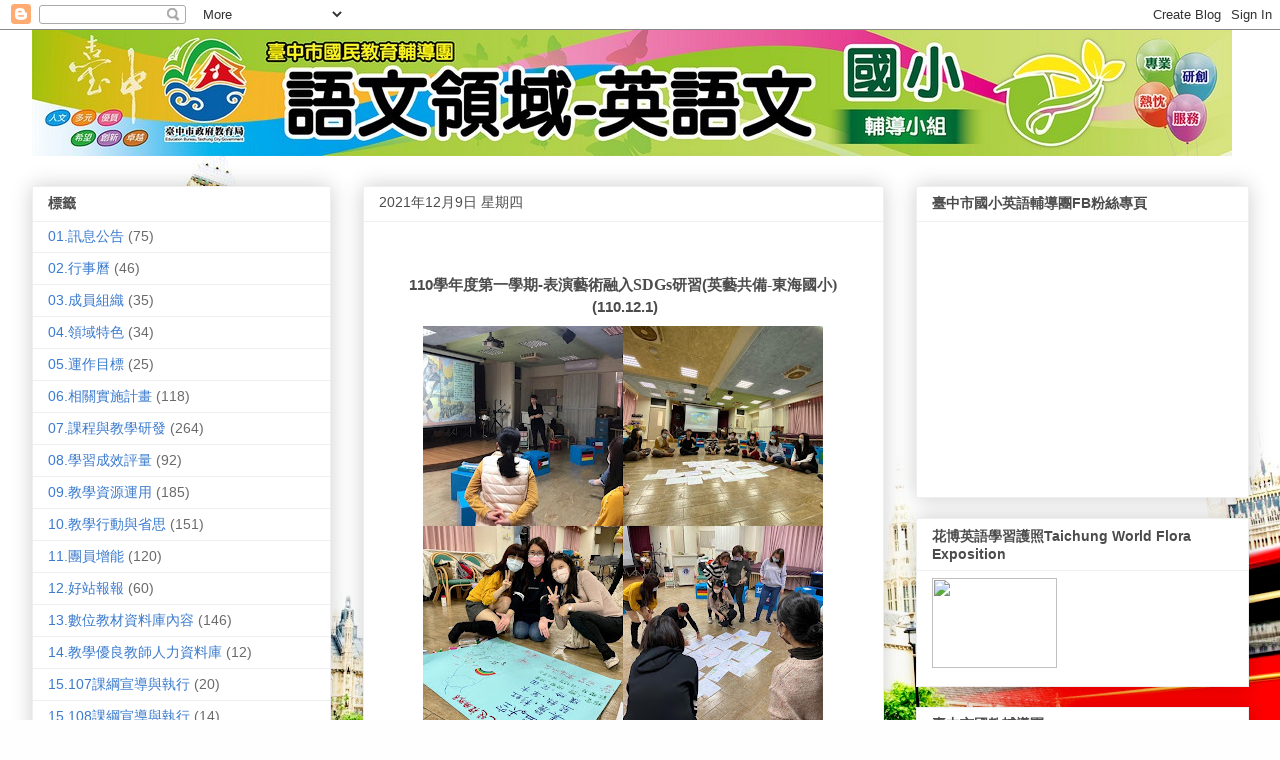

--- FILE ---
content_type: text/html; charset=UTF-8
request_url: http://eng-s.guidance.tc.edu.tw/2021/12/blog-post.html
body_size: 15788
content:
<!DOCTYPE html>
<html class='v2' dir='ltr' lang='zh-TW'>
<head>
<link href='https://www.blogger.com/static/v1/widgets/335934321-css_bundle_v2.css' rel='stylesheet' type='text/css'/>
<meta content='width=1100' name='viewport'/>
<meta content='text/html; charset=UTF-8' http-equiv='Content-Type'/>
<meta content='blogger' name='generator'/>
<link href='http://eng-s.guidance.tc.edu.tw/favicon.ico' rel='icon' type='image/x-icon'/>
<link href='http://eng-s.guidance.tc.edu.tw/2021/12/blog-post.html' rel='canonical'/>
<link rel="alternate" type="application/atom+xml" title="臺中市國小英語文輔導小組 - Atom" href="http://eng-s.guidance.tc.edu.tw/feeds/posts/default" />
<link rel="alternate" type="application/rss+xml" title="臺中市國小英語文輔導小組 - RSS" href="http://eng-s.guidance.tc.edu.tw/feeds/posts/default?alt=rss" />
<link rel="service.post" type="application/atom+xml" title="臺中市國小英語文輔導小組 - Atom" href="https://www.blogger.com/feeds/7940579655706056201/posts/default" />

<link rel="alternate" type="application/atom+xml" title="臺中市國小英語文輔導小組 - Atom" href="http://eng-s.guidance.tc.edu.tw/feeds/5229541819047305931/comments/default" />
<!--Can't find substitution for tag [blog.ieCssRetrofitLinks]-->
<link href='https://blogger.googleusercontent.com/img/a/AVvXsEgfEmltWavyY-pxEPf6MUJ2oPbgJbH9dJd59tKmPBq6tChUSeJdJiXww2uodLxqmF7zo8Fia0x8g4x1HIlNi_dLKHE_hRnIBVEmJhI6_yrenQRPay_A9V8vafSjPWyhen1w_UUiN2copemDUanLGDNMjJluN9dKgCfrgBBDSBTQDEScke87il1YqxuH=w400-h400' rel='image_src'/>
<meta content='http://eng-s.guidance.tc.edu.tw/2021/12/blog-post.html' property='og:url'/>
<meta content='臺中市國小英語文輔導小組' property='og:title'/>
<meta content='  110學年度第一學期- 表演藝術融入 SDGs 研習(英藝共備 - 東海國小 )  (110.12.1)' property='og:description'/>
<meta content='https://blogger.googleusercontent.com/img/a/AVvXsEgfEmltWavyY-pxEPf6MUJ2oPbgJbH9dJd59tKmPBq6tChUSeJdJiXww2uodLxqmF7zo8Fia0x8g4x1HIlNi_dLKHE_hRnIBVEmJhI6_yrenQRPay_A9V8vafSjPWyhen1w_UUiN2copemDUanLGDNMjJluN9dKgCfrgBBDSBTQDEScke87il1YqxuH=w1200-h630-p-k-no-nu' property='og:image'/>
<title>臺中市國小英語文輔導小組</title>
<style id='page-skin-1' type='text/css'><!--
/*
-----------------------------------------------
Blogger Template Style
Name:     Awesome Inc.
Designer: Tina Chen
URL:      tinachen.org
----------------------------------------------- */
/* Content
----------------------------------------------- */
body {
font: normal normal 13px Arial, Tahoma, Helvetica, FreeSans, sans-serif;
color: #4c4c4c;
background: #fefefe url(https://themes.googleusercontent.com/image?id=1X2hvkEBoJFrDZ49MLhHqQNLbW2ykqaU4seCLanycF_gJLPgb5qWraolnYRqQybVOjgYG) no-repeat fixed top center /* Credit: urbancow (http://www.istockphoto.com/portfolio/urbancow?platform=blogger) */;
}
html body .content-outer {
min-width: 0;
max-width: 100%;
width: 100%;
}
a:link {
text-decoration: none;
color: #3b7bce;
}
a:visited {
text-decoration: none;
color: #4f48a1;
}
a:hover {
text-decoration: underline;
color: #3778cd;
}
.body-fauxcolumn-outer .cap-top {
position: absolute;
z-index: 1;
height: 276px;
width: 100%;
background: transparent none repeat-x scroll top left;
_background-image: none;
}
/* Columns
----------------------------------------------- */
.content-inner {
padding: 0;
}
.header-inner .section {
margin: 0 16px;
}
.tabs-inner .section {
margin: 0 16px;
}
.main-inner {
padding-top: 30px;
}
.main-inner .column-center-inner,
.main-inner .column-left-inner,
.main-inner .column-right-inner {
padding: 0 5px;
}
*+html body .main-inner .column-center-inner {
margin-top: -30px;
}
#layout .main-inner .column-center-inner {
margin-top: 0;
}
/* Header
----------------------------------------------- */
.header-outer {
margin: 0 0 0 0;
background: rgba(51,51,51,0) none repeat scroll 0 0;
}
.Header h1 {
font: normal bold 40px Arial, Tahoma, Helvetica, FreeSans, sans-serif;
color: #4c4c4c;
text-shadow: 0 0 -1px #000000;
}
.Header h1 a {
color: #4c4c4c;
}
.Header .description {
font: normal normal 14px Arial, Tahoma, Helvetica, FreeSans, sans-serif;
color: #4c4c4c;
}
.header-inner .Header .titlewrapper,
.header-inner .Header .descriptionwrapper {
padding-left: 0;
padding-right: 0;
margin-bottom: 0;
}
.header-inner .Header .titlewrapper {
padding-top: 22px;
}
/* Tabs
----------------------------------------------- */
.tabs-outer {
overflow: hidden;
position: relative;
background: #efefef url(https://resources.blogblog.com/blogblog/data/1kt/awesomeinc/tabs_gradient_light.png) repeat scroll 0 0;
}
#layout .tabs-outer {
overflow: visible;
}
.tabs-cap-top, .tabs-cap-bottom {
position: absolute;
width: 100%;
border-top: 1px solid #9b9b9b;
}
.tabs-cap-bottom {
bottom: 0;
}
.tabs-inner .widget li a {
display: inline-block;
margin: 0;
padding: .6em 1.5em;
font: normal bold 14px Arial, Tahoma, Helvetica, FreeSans, sans-serif;
color: #4c4c4c;
border-top: 1px solid #9b9b9b;
border-bottom: 1px solid #9b9b9b;
border-left: 1px solid #9b9b9b;
height: 16px;
line-height: 16px;
}
.tabs-inner .widget li:last-child a {
border-right: 1px solid #9b9b9b;
}
.tabs-inner .widget li.selected a, .tabs-inner .widget li a:hover {
background: #6a6a6a url(https://resources.blogblog.com/blogblog/data/1kt/awesomeinc/tabs_gradient_light.png) repeat-x scroll 0 -100px;
color: #ffffff;
}
/* Headings
----------------------------------------------- */
h2 {
font: normal bold 14px Arial, Tahoma, Helvetica, FreeSans, sans-serif;
color: #4c4c4c;
}
/* Widgets
----------------------------------------------- */
.main-inner .section {
margin: 0 27px;
padding: 0;
}
.main-inner .column-left-outer,
.main-inner .column-right-outer {
margin-top: 0;
}
#layout .main-inner .column-left-outer,
#layout .main-inner .column-right-outer {
margin-top: 0;
}
.main-inner .column-left-inner,
.main-inner .column-right-inner {
background: rgba(51,51,51,0) none repeat 0 0;
-moz-box-shadow: 0 0 0 rgba(0, 0, 0, .2);
-webkit-box-shadow: 0 0 0 rgba(0, 0, 0, .2);
-goog-ms-box-shadow: 0 0 0 rgba(0, 0, 0, .2);
box-shadow: 0 0 0 rgba(0, 0, 0, .2);
-moz-border-radius: 0;
-webkit-border-radius: 0;
-goog-ms-border-radius: 0;
border-radius: 0;
}
#layout .main-inner .column-left-inner,
#layout .main-inner .column-right-inner {
margin-top: 0;
}
.sidebar .widget {
font: normal normal 14px Arial, Tahoma, Helvetica, FreeSans, sans-serif;
color: #4c4c4c;
}
.sidebar .widget a:link {
color: #3b7bce;
}
.sidebar .widget a:visited {
color: #4f48a1;
}
.sidebar .widget a:hover {
color: #3778cd;
}
.sidebar .widget h2 {
text-shadow: 0 0 -1px #000000;
}
.main-inner .widget {
background-color: #ffffff;
border: 1px solid #efefef;
padding: 0 15px 15px;
margin: 20px -16px;
-moz-box-shadow: 0 0 20px rgba(0, 0, 0, .2);
-webkit-box-shadow: 0 0 20px rgba(0, 0, 0, .2);
-goog-ms-box-shadow: 0 0 20px rgba(0, 0, 0, .2);
box-shadow: 0 0 20px rgba(0, 0, 0, .2);
-moz-border-radius: 0;
-webkit-border-radius: 0;
-goog-ms-border-radius: 0;
border-radius: 0;
}
.main-inner .widget h2 {
margin: 0 -15px;
padding: .6em 15px .5em;
border-bottom: 1px solid rgba(51,51,51,0);
}
.footer-inner .widget h2 {
padding: 0 0 .4em;
border-bottom: 1px solid rgba(51,51,51,0);
}
.main-inner .widget h2 + div, .footer-inner .widget h2 + div {
border-top: 1px solid #efefef;
padding-top: 8px;
}
.main-inner .widget .widget-content {
margin: 0 -15px;
padding: 7px 15px 0;
}
.main-inner .widget ul, .main-inner .widget #ArchiveList ul.flat {
margin: -8px -15px 0;
padding: 0;
list-style: none;
}
.main-inner .widget #ArchiveList {
margin: -8px 0 0;
}
.main-inner .widget ul li, .main-inner .widget #ArchiveList ul.flat li {
padding: .5em 15px;
text-indent: 0;
color: #6a6a6a;
border-top: 1px solid #efefef;
border-bottom: 1px solid rgba(51,51,51,0);
}
.main-inner .widget #ArchiveList ul li {
padding-top: .25em;
padding-bottom: .25em;
}
.main-inner .widget ul li:first-child, .main-inner .widget #ArchiveList ul.flat li:first-child {
border-top: none;
}
.main-inner .widget ul li:last-child, .main-inner .widget #ArchiveList ul.flat li:last-child {
border-bottom: none;
}
.post-body {
position: relative;
}
.main-inner .widget .post-body ul {
padding: 0 2.5em;
margin: .5em 0;
list-style: disc;
}
.main-inner .widget .post-body ul li {
padding: 0.25em 0;
margin-bottom: .25em;
color: #4c4c4c;
border: none;
}
.footer-inner .widget ul {
padding: 0;
list-style: none;
}
.widget .zippy {
color: #6a6a6a;
}
/* Posts
----------------------------------------------- */
body .main-inner .Blog {
padding: 0;
margin-bottom: 1em;
background-color: transparent;
border: none;
-moz-box-shadow: 0 0 0 rgba(0, 0, 0, 0);
-webkit-box-shadow: 0 0 0 rgba(0, 0, 0, 0);
-goog-ms-box-shadow: 0 0 0 rgba(0, 0, 0, 0);
box-shadow: 0 0 0 rgba(0, 0, 0, 0);
}
.main-inner .section:last-child .Blog:last-child {
padding: 0;
margin-bottom: 1em;
}
.main-inner .widget h2.date-header {
margin: 0 -15px 1px;
padding: 0 0 0 0;
font: normal normal 14px Arial, Tahoma, Helvetica, FreeSans, sans-serif;
color: #4c4c4c;
background: transparent none no-repeat scroll top left;
border-top: 0 solid #efefef;
border-bottom: 1px solid rgba(51,51,51,0);
-moz-border-radius-topleft: 0;
-moz-border-radius-topright: 0;
-webkit-border-top-left-radius: 0;
-webkit-border-top-right-radius: 0;
border-top-left-radius: 0;
border-top-right-radius: 0;
position: static;
bottom: 100%;
right: 15px;
text-shadow: 0 0 -1px #000000;
}
.main-inner .widget h2.date-header span {
font: normal normal 14px Arial, Tahoma, Helvetica, FreeSans, sans-serif;
display: block;
padding: .5em 15px;
border-left: 0 solid #efefef;
border-right: 0 solid #efefef;
}
.date-outer {
position: relative;
margin: 30px 0 20px;
padding: 0 15px;
background-color: #ffffff;
border: 1px solid #efefef;
-moz-box-shadow: 0 0 20px rgba(0, 0, 0, .2);
-webkit-box-shadow: 0 0 20px rgba(0, 0, 0, .2);
-goog-ms-box-shadow: 0 0 20px rgba(0, 0, 0, .2);
box-shadow: 0 0 20px rgba(0, 0, 0, .2);
-moz-border-radius: 0;
-webkit-border-radius: 0;
-goog-ms-border-radius: 0;
border-radius: 0;
}
.date-outer:first-child {
margin-top: 0;
}
.date-outer:last-child {
margin-bottom: 20px;
-moz-border-radius-bottomleft: 0;
-moz-border-radius-bottomright: 0;
-webkit-border-bottom-left-radius: 0;
-webkit-border-bottom-right-radius: 0;
-goog-ms-border-bottom-left-radius: 0;
-goog-ms-border-bottom-right-radius: 0;
border-bottom-left-radius: 0;
border-bottom-right-radius: 0;
}
.date-posts {
margin: 0 -15px;
padding: 0 15px;
clear: both;
}
.post-outer, .inline-ad {
border-top: 1px solid #efefef;
margin: 0 -15px;
padding: 15px 15px;
}
.post-outer {
padding-bottom: 10px;
}
.post-outer:first-child {
padding-top: 0;
border-top: none;
}
.post-outer:last-child, .inline-ad:last-child {
border-bottom: none;
}
.post-body {
position: relative;
}
.post-body img {
padding: 8px;
background: rgba(51,51,51,0);
border: 1px solid rgba(51,51,51,0);
-moz-box-shadow: 0 0 0 rgba(0, 0, 0, .2);
-webkit-box-shadow: 0 0 0 rgba(0, 0, 0, .2);
box-shadow: 0 0 0 rgba(0, 0, 0, .2);
-moz-border-radius: 0;
-webkit-border-radius: 0;
border-radius: 0;
}
h3.post-title, h4 {
font: normal bold 22px Arial, Tahoma, Helvetica, FreeSans, sans-serif;
color: #4c4c4c;
}
h3.post-title a {
font: normal bold 22px Arial, Tahoma, Helvetica, FreeSans, sans-serif;
color: #4c4c4c;
}
h3.post-title a:hover {
color: #3778cd;
text-decoration: underline;
}
.post-header {
margin: 0 0 1em;
}
.post-body {
line-height: 1.4;
}
.post-outer h2 {
color: #4c4c4c;
}
.post-footer {
margin: 1.5em 0 0;
}
#blog-pager {
padding: 15px;
font-size: 120%;
background-color: #ffffff;
border: 1px solid #efefef;
-moz-box-shadow: 0 0 20px rgba(0, 0, 0, .2);
-webkit-box-shadow: 0 0 20px rgba(0, 0, 0, .2);
-goog-ms-box-shadow: 0 0 20px rgba(0, 0, 0, .2);
box-shadow: 0 0 20px rgba(0, 0, 0, .2);
-moz-border-radius: 0;
-webkit-border-radius: 0;
-goog-ms-border-radius: 0;
border-radius: 0;
-moz-border-radius-topleft: 0;
-moz-border-radius-topright: 0;
-webkit-border-top-left-radius: 0;
-webkit-border-top-right-radius: 0;
-goog-ms-border-top-left-radius: 0;
-goog-ms-border-top-right-radius: 0;
border-top-left-radius: 0;
border-top-right-radius-topright: 0;
margin-top: 1em;
}
.blog-feeds, .post-feeds {
margin: 1em 0;
text-align: center;
color: #4c4c4c;
}
.blog-feeds a, .post-feeds a {
color: #3b7bce;
}
.blog-feeds a:visited, .post-feeds a:visited {
color: #4f48a1;
}
.blog-feeds a:hover, .post-feeds a:hover {
color: #3778cd;
}
.post-outer .comments {
margin-top: 2em;
}
/* Comments
----------------------------------------------- */
.comments .comments-content .icon.blog-author {
background-repeat: no-repeat;
background-image: url([data-uri]);
}
.comments .comments-content .loadmore a {
border-top: 1px solid #9b9b9b;
border-bottom: 1px solid #9b9b9b;
}
.comments .continue {
border-top: 2px solid #9b9b9b;
}
/* Footer
----------------------------------------------- */
.footer-outer {
margin: -20px 0 -1px;
padding: 20px 0 0;
color: #4c4c4c;
overflow: hidden;
}
.footer-fauxborder-left {
border-top: 1px solid #efefef;
background: #ffffff none repeat scroll 0 0;
-moz-box-shadow: 0 0 20px rgba(0, 0, 0, .2);
-webkit-box-shadow: 0 0 20px rgba(0, 0, 0, .2);
-goog-ms-box-shadow: 0 0 20px rgba(0, 0, 0, .2);
box-shadow: 0 0 20px rgba(0, 0, 0, .2);
margin: 0 -20px;
}
/* Mobile
----------------------------------------------- */
body.mobile {
background-size: auto;
}
.mobile .body-fauxcolumn-outer {
background: transparent none repeat scroll top left;
}
*+html body.mobile .main-inner .column-center-inner {
margin-top: 0;
}
.mobile .main-inner .widget {
padding: 0 0 15px;
}
.mobile .main-inner .widget h2 + div,
.mobile .footer-inner .widget h2 + div {
border-top: none;
padding-top: 0;
}
.mobile .footer-inner .widget h2 {
padding: 0.5em 0;
border-bottom: none;
}
.mobile .main-inner .widget .widget-content {
margin: 0;
padding: 7px 0 0;
}
.mobile .main-inner .widget ul,
.mobile .main-inner .widget #ArchiveList ul.flat {
margin: 0 -15px 0;
}
.mobile .main-inner .widget h2.date-header {
right: 0;
}
.mobile .date-header span {
padding: 0.4em 0;
}
.mobile .date-outer:first-child {
margin-bottom: 0;
border: 1px solid #efefef;
-moz-border-radius-topleft: 0;
-moz-border-radius-topright: 0;
-webkit-border-top-left-radius: 0;
-webkit-border-top-right-radius: 0;
-goog-ms-border-top-left-radius: 0;
-goog-ms-border-top-right-radius: 0;
border-top-left-radius: 0;
border-top-right-radius: 0;
}
.mobile .date-outer {
border-color: #efefef;
border-width: 0 1px 1px;
}
.mobile .date-outer:last-child {
margin-bottom: 0;
}
.mobile .main-inner {
padding: 0;
}
.mobile .header-inner .section {
margin: 0;
}
.mobile .post-outer, .mobile .inline-ad {
padding: 5px 0;
}
.mobile .tabs-inner .section {
margin: 0 10px;
}
.mobile .main-inner .widget h2 {
margin: 0;
padding: 0;
}
.mobile .main-inner .widget h2.date-header span {
padding: 0;
}
.mobile .main-inner .widget .widget-content {
margin: 0;
padding: 7px 0 0;
}
.mobile #blog-pager {
border: 1px solid transparent;
background: #ffffff none repeat scroll 0 0;
}
.mobile .main-inner .column-left-inner,
.mobile .main-inner .column-right-inner {
background: rgba(51,51,51,0) none repeat 0 0;
-moz-box-shadow: none;
-webkit-box-shadow: none;
-goog-ms-box-shadow: none;
box-shadow: none;
}
.mobile .date-posts {
margin: 0;
padding: 0;
}
.mobile .footer-fauxborder-left {
margin: 0;
border-top: inherit;
}
.mobile .main-inner .section:last-child .Blog:last-child {
margin-bottom: 0;
}
.mobile-index-contents {
color: #4c4c4c;
}
.mobile .mobile-link-button {
background: #3b7bce url(https://resources.blogblog.com/blogblog/data/1kt/awesomeinc/tabs_gradient_light.png) repeat scroll 0 0;
}
.mobile-link-button a:link, .mobile-link-button a:visited {
color: #ffffff;
}
.mobile .tabs-inner .PageList .widget-content {
background: transparent;
border-top: 1px solid;
border-color: #9b9b9b;
color: #4c4c4c;
}
.mobile .tabs-inner .PageList .widget-content .pagelist-arrow {
border-left: 1px solid #9b9b9b;
}

--></style>
<style id='template-skin-1' type='text/css'><!--
body {
min-width: 1249px;
}
.content-outer, .content-fauxcolumn-outer, .region-inner {
min-width: 1249px;
max-width: 1249px;
_width: 1249px;
}
.main-inner .columns {
padding-left: 331px;
padding-right: 365px;
}
.main-inner .fauxcolumn-center-outer {
left: 331px;
right: 365px;
/* IE6 does not respect left and right together */
_width: expression(this.parentNode.offsetWidth -
parseInt("331px") -
parseInt("365px") + 'px');
}
.main-inner .fauxcolumn-left-outer {
width: 331px;
}
.main-inner .fauxcolumn-right-outer {
width: 365px;
}
.main-inner .column-left-outer {
width: 331px;
right: 100%;
margin-left: -331px;
}
.main-inner .column-right-outer {
width: 365px;
margin-right: -365px;
}
#layout {
min-width: 0;
}
#layout .content-outer {
min-width: 0;
width: 800px;
}
#layout .region-inner {
min-width: 0;
width: auto;
}
body#layout div.add_widget {
padding: 8px;
}
body#layout div.add_widget a {
margin-left: 32px;
}
--></style>
<style>
    body {background-image:url(https\:\/\/themes.googleusercontent.com\/image?id=1X2hvkEBoJFrDZ49MLhHqQNLbW2ykqaU4seCLanycF_gJLPgb5qWraolnYRqQybVOjgYG);}
    
@media (max-width: 200px) { body {background-image:url(https\:\/\/themes.googleusercontent.com\/image?id=1X2hvkEBoJFrDZ49MLhHqQNLbW2ykqaU4seCLanycF_gJLPgb5qWraolnYRqQybVOjgYG&options=w200);}}
@media (max-width: 400px) and (min-width: 201px) { body {background-image:url(https\:\/\/themes.googleusercontent.com\/image?id=1X2hvkEBoJFrDZ49MLhHqQNLbW2ykqaU4seCLanycF_gJLPgb5qWraolnYRqQybVOjgYG&options=w400);}}
@media (max-width: 800px) and (min-width: 401px) { body {background-image:url(https\:\/\/themes.googleusercontent.com\/image?id=1X2hvkEBoJFrDZ49MLhHqQNLbW2ykqaU4seCLanycF_gJLPgb5qWraolnYRqQybVOjgYG&options=w800);}}
@media (max-width: 1200px) and (min-width: 801px) { body {background-image:url(https\:\/\/themes.googleusercontent.com\/image?id=1X2hvkEBoJFrDZ49MLhHqQNLbW2ykqaU4seCLanycF_gJLPgb5qWraolnYRqQybVOjgYG&options=w1200);}}
/* Last tag covers anything over one higher than the previous max-size cap. */
@media (min-width: 1201px) { body {background-image:url(https\:\/\/themes.googleusercontent.com\/image?id=1X2hvkEBoJFrDZ49MLhHqQNLbW2ykqaU4seCLanycF_gJLPgb5qWraolnYRqQybVOjgYG&options=w1600);}}
  </style>
<link href='https://www.blogger.com/dyn-css/authorization.css?targetBlogID=7940579655706056201&amp;zx=9c5924c4-40b4-486a-9df3-09af26e8865e' media='none' onload='if(media!=&#39;all&#39;)media=&#39;all&#39;' rel='stylesheet'/><noscript><link href='https://www.blogger.com/dyn-css/authorization.css?targetBlogID=7940579655706056201&amp;zx=9c5924c4-40b4-486a-9df3-09af26e8865e' rel='stylesheet'/></noscript>
<meta name='google-adsense-platform-account' content='ca-host-pub-1556223355139109'/>
<meta name='google-adsense-platform-domain' content='blogspot.com'/>

</head>
<body class='loading variant-light'>
<div class='navbar section' id='navbar' name='導覽列'><div class='widget Navbar' data-version='1' id='Navbar1'><script type="text/javascript">
    function setAttributeOnload(object, attribute, val) {
      if(window.addEventListener) {
        window.addEventListener('load',
          function(){ object[attribute] = val; }, false);
      } else {
        window.attachEvent('onload', function(){ object[attribute] = val; });
      }
    }
  </script>
<div id="navbar-iframe-container"></div>
<script type="text/javascript" src="https://apis.google.com/js/platform.js"></script>
<script type="text/javascript">
      gapi.load("gapi.iframes:gapi.iframes.style.bubble", function() {
        if (gapi.iframes && gapi.iframes.getContext) {
          gapi.iframes.getContext().openChild({
              url: 'https://www.blogger.com/navbar/7940579655706056201?po\x3d5229541819047305931\x26origin\x3dhttp://eng-s.guidance.tc.edu.tw',
              where: document.getElementById("navbar-iframe-container"),
              id: "navbar-iframe"
          });
        }
      });
    </script><script type="text/javascript">
(function() {
var script = document.createElement('script');
script.type = 'text/javascript';
script.src = '//pagead2.googlesyndication.com/pagead/js/google_top_exp.js';
var head = document.getElementsByTagName('head')[0];
if (head) {
head.appendChild(script);
}})();
</script>
</div></div>
<div class='body-fauxcolumns'>
<div class='fauxcolumn-outer body-fauxcolumn-outer'>
<div class='cap-top'>
<div class='cap-left'></div>
<div class='cap-right'></div>
</div>
<div class='fauxborder-left'>
<div class='fauxborder-right'></div>
<div class='fauxcolumn-inner'>
</div>
</div>
<div class='cap-bottom'>
<div class='cap-left'></div>
<div class='cap-right'></div>
</div>
</div>
</div>
<div class='content'>
<div class='content-fauxcolumns'>
<div class='fauxcolumn-outer content-fauxcolumn-outer'>
<div class='cap-top'>
<div class='cap-left'></div>
<div class='cap-right'></div>
</div>
<div class='fauxborder-left'>
<div class='fauxborder-right'></div>
<div class='fauxcolumn-inner'>
</div>
</div>
<div class='cap-bottom'>
<div class='cap-left'></div>
<div class='cap-right'></div>
</div>
</div>
</div>
<div class='content-outer'>
<div class='content-cap-top cap-top'>
<div class='cap-left'></div>
<div class='cap-right'></div>
</div>
<div class='fauxborder-left content-fauxborder-left'>
<div class='fauxborder-right content-fauxborder-right'></div>
<div class='content-inner'>
<header>
<div class='header-outer'>
<div class='header-cap-top cap-top'>
<div class='cap-left'></div>
<div class='cap-right'></div>
</div>
<div class='fauxborder-left header-fauxborder-left'>
<div class='fauxborder-right header-fauxborder-right'></div>
<div class='region-inner header-inner'>
<div class='header section' id='header' name='標頭'><div class='widget Header' data-version='1' id='Header1'>
<div id='header-inner'>
<a href='http://eng-s.guidance.tc.edu.tw/' style='display: block'>
<img alt='臺中市國小英語文輔導小組' height='126px; ' id='Header1_headerimg' src='https://blogger.googleusercontent.com/img/b/R29vZ2xl/AVvXsEhfEi7t0y3fTHn1zlxTKjXyIADB7H36n2DalIHp0lW38XL_tRDVvI3vA8ibSs7N_Wy5MkoQDh7A5GneznQlMIq5zK1RV5-nv8xDjmSdXIWDRLq_Udg3uXrl_LVYTycbHLBKwurPo7pwdu32/s1600/%25E8%2587%25BA%25E4%25B8%25AD%25E5%25B8%2582%25E5%259C%258B%25E6%2595%2599%25E5%259C%2598---04_1200.jpg' style='display: block' width='1200px; '/>
</a>
</div>
</div></div>
</div>
</div>
<div class='header-cap-bottom cap-bottom'>
<div class='cap-left'></div>
<div class='cap-right'></div>
</div>
</div>
</header>
<div class='tabs-outer'>
<div class='tabs-cap-top cap-top'>
<div class='cap-left'></div>
<div class='cap-right'></div>
</div>
<div class='fauxborder-left tabs-fauxborder-left'>
<div class='fauxborder-right tabs-fauxborder-right'></div>
<div class='region-inner tabs-inner'>
<div class='tabs no-items section' id='crosscol' name='跨欄區'></div>
<div class='tabs no-items section' id='crosscol-overflow' name='Cross-Column 2'></div>
</div>
</div>
<div class='tabs-cap-bottom cap-bottom'>
<div class='cap-left'></div>
<div class='cap-right'></div>
</div>
</div>
<div class='main-outer'>
<div class='main-cap-top cap-top'>
<div class='cap-left'></div>
<div class='cap-right'></div>
</div>
<div class='fauxborder-left main-fauxborder-left'>
<div class='fauxborder-right main-fauxborder-right'></div>
<div class='region-inner main-inner'>
<div class='columns fauxcolumns'>
<div class='fauxcolumn-outer fauxcolumn-center-outer'>
<div class='cap-top'>
<div class='cap-left'></div>
<div class='cap-right'></div>
</div>
<div class='fauxborder-left'>
<div class='fauxborder-right'></div>
<div class='fauxcolumn-inner'>
</div>
</div>
<div class='cap-bottom'>
<div class='cap-left'></div>
<div class='cap-right'></div>
</div>
</div>
<div class='fauxcolumn-outer fauxcolumn-left-outer'>
<div class='cap-top'>
<div class='cap-left'></div>
<div class='cap-right'></div>
</div>
<div class='fauxborder-left'>
<div class='fauxborder-right'></div>
<div class='fauxcolumn-inner'>
</div>
</div>
<div class='cap-bottom'>
<div class='cap-left'></div>
<div class='cap-right'></div>
</div>
</div>
<div class='fauxcolumn-outer fauxcolumn-right-outer'>
<div class='cap-top'>
<div class='cap-left'></div>
<div class='cap-right'></div>
</div>
<div class='fauxborder-left'>
<div class='fauxborder-right'></div>
<div class='fauxcolumn-inner'>
</div>
</div>
<div class='cap-bottom'>
<div class='cap-left'></div>
<div class='cap-right'></div>
</div>
</div>
<!-- corrects IE6 width calculation -->
<div class='columns-inner'>
<div class='column-center-outer'>
<div class='column-center-inner'>
<div class='main section' id='main' name='主版面'><div class='widget Blog' data-version='1' id='Blog1'>
<div class='blog-posts hfeed'>

          <div class="date-outer">
        
<h2 class='date-header'><span>2021年12月9日 星期四</span></h2>

          <div class="date-posts">
        
<div class='post-outer'>
<div class='post hentry uncustomized-post-template' itemprop='blogPost' itemscope='itemscope' itemtype='http://schema.org/BlogPosting'>
<meta content='https://blogger.googleusercontent.com/img/a/AVvXsEgfEmltWavyY-pxEPf6MUJ2oPbgJbH9dJd59tKmPBq6tChUSeJdJiXww2uodLxqmF7zo8Fia0x8g4x1HIlNi_dLKHE_hRnIBVEmJhI6_yrenQRPay_A9V8vafSjPWyhen1w_UUiN2copemDUanLGDNMjJluN9dKgCfrgBBDSBTQDEScke87il1YqxuH=w400-h400' itemprop='image_url'/>
<meta content='7940579655706056201' itemprop='blogId'/>
<meta content='5229541819047305931' itemprop='postId'/>
<a name='5229541819047305931'></a>
<div class='post-header'>
<div class='post-header-line-1'></div>
</div>
<div class='post-body entry-content' id='post-body-5229541819047305931' itemprop='description articleBody'>
<p>&nbsp;</p><h3 style="text-align: center;"><span>110學年度第一學期-</span>表演藝術融入<span lang="EN-US" style="font-family: &quot;Times New Roman&quot;, serif; text-align: left;"><span style="font-size: medium;">SDGs</span></span>研習(英藝共備<span lang="EN-US" style="font-family: &quot;Times New Roman&quot;, serif; font-size: 12pt; text-align: left;">-</span>東海國小<span lang="EN-US" style="font-family: &quot;Times New Roman&quot;, serif; font-size: 12pt; text-align: left;">)</span></h3><h3 style="text-align: center;"><span>&nbsp;(110.12.1)</span></h3><div><div class="separator" style="clear: both; text-align: center;"><a href="https://blogger.googleusercontent.com/img/a/AVvXsEgfEmltWavyY-pxEPf6MUJ2oPbgJbH9dJd59tKmPBq6tChUSeJdJiXww2uodLxqmF7zo8Fia0x8g4x1HIlNi_dLKHE_hRnIBVEmJhI6_yrenQRPay_A9V8vafSjPWyhen1w_UUiN2copemDUanLGDNMjJluN9dKgCfrgBBDSBTQDEScke87il1YqxuH=s2048" style="margin-left: 1em; margin-right: 1em;"><img border="0" data-original-height="2047" data-original-width="2048" height="400" src="https://blogger.googleusercontent.com/img/a/AVvXsEgfEmltWavyY-pxEPf6MUJ2oPbgJbH9dJd59tKmPBq6tChUSeJdJiXww2uodLxqmF7zo8Fia0x8g4x1HIlNi_dLKHE_hRnIBVEmJhI6_yrenQRPay_A9V8vafSjPWyhen1w_UUiN2copemDUanLGDNMjJluN9dKgCfrgBBDSBTQDEScke87il1YqxuH=w400-h400" width="400" /></a></div><br /><span><br /></span></div>
<div style='clear: both;'></div>
</div>
<div class='post-footer'>
<div class='post-footer-line post-footer-line-1'>
<span class='post-author vcard'>
張貼者&#65306;
<span class='fn' itemprop='author' itemscope='itemscope' itemtype='http://schema.org/Person'>
<meta content='https://www.blogger.com/profile/06803374891308623344' itemprop='url'/>
<a class='g-profile' href='https://www.blogger.com/profile/06803374891308623344' rel='author' title='author profile'>
<span itemprop='name'>劉小鳳</span>
</a>
</span>
</span>
<span class='post-timestamp'>
於
<meta content='http://eng-s.guidance.tc.edu.tw/2021/12/blog-post.html' itemprop='url'/>
<a class='timestamp-link' href='http://eng-s.guidance.tc.edu.tw/2021/12/blog-post.html' rel='bookmark' title='permanent link'><abbr class='published' itemprop='datePublished' title='2021-12-09T13:18:00+08:00'>下午1:18</abbr></a>
</span>
<span class='post-comment-link'>
</span>
<span class='post-icons'>
<span class='item-control blog-admin pid-988713052'>
<a href='https://www.blogger.com/post-edit.g?blogID=7940579655706056201&postID=5229541819047305931&from=pencil' title='編輯文章'>
<img alt='' class='icon-action' height='18' src='https://resources.blogblog.com/img/icon18_edit_allbkg.gif' width='18'/>
</a>
</span>
</span>
<div class='post-share-buttons goog-inline-block'>
<a class='goog-inline-block share-button sb-email' href='https://www.blogger.com/share-post.g?blogID=7940579655706056201&postID=5229541819047305931&target=email' target='_blank' title='以電子郵件傳送這篇文章'><span class='share-button-link-text'>以電子郵件傳送這篇文章</span></a><a class='goog-inline-block share-button sb-blog' href='https://www.blogger.com/share-post.g?blogID=7940579655706056201&postID=5229541819047305931&target=blog' onclick='window.open(this.href, "_blank", "height=270,width=475"); return false;' target='_blank' title='BlogThis！'><span class='share-button-link-text'>BlogThis&#65281;</span></a><a class='goog-inline-block share-button sb-twitter' href='https://www.blogger.com/share-post.g?blogID=7940579655706056201&postID=5229541819047305931&target=twitter' target='_blank' title='分享至 X'><span class='share-button-link-text'>分享至 X</span></a><a class='goog-inline-block share-button sb-facebook' href='https://www.blogger.com/share-post.g?blogID=7940579655706056201&postID=5229541819047305931&target=facebook' onclick='window.open(this.href, "_blank", "height=430,width=640"); return false;' target='_blank' title='分享至 Facebook'><span class='share-button-link-text'>分享至 Facebook</span></a><a class='goog-inline-block share-button sb-pinterest' href='https://www.blogger.com/share-post.g?blogID=7940579655706056201&postID=5229541819047305931&target=pinterest' target='_blank' title='分享到 Pinterest'><span class='share-button-link-text'>分享到 Pinterest</span></a>
</div>
</div>
<div class='post-footer-line post-footer-line-2'>
<span class='post-labels'>
標籤&#65306;
<a href='http://eng-s.guidance.tc.edu.tw/search/label/04.%E9%A0%98%E5%9F%9F%E7%89%B9%E8%89%B2' rel='tag'>04.領域特色</a>,
<a href='http://eng-s.guidance.tc.edu.tw/search/label/06.%E7%9B%B8%E9%97%9C%E5%AF%A6%E6%96%BD%E8%A8%88%E7%95%AB' rel='tag'>06.相關實施計畫</a>,
<a href='http://eng-s.guidance.tc.edu.tw/search/label/07.%E8%AA%B2%E7%A8%8B%E8%88%87%E6%95%99%E5%AD%B8%E7%A0%94%E7%99%BC' rel='tag'>07.課程與教學研發</a>
</span>
</div>
<div class='post-footer-line post-footer-line-3'>
<span class='post-location'>
</span>
</div>
</div>
</div>
<div class='comments' id='comments'>
<a name='comments'></a>
<h4>沒有留言:</h4>
<div id='Blog1_comments-block-wrapper'>
<dl class='avatar-comment-indent' id='comments-block'>
</dl>
</div>
<p class='comment-footer'>
<div class='comment-form'>
<a name='comment-form'></a>
<h4 id='comment-post-message'>張貼留言</h4>
<p>
</p>
<a href='https://www.blogger.com/comment/frame/7940579655706056201?po=5229541819047305931&hl=zh-TW&saa=85391&origin=http://eng-s.guidance.tc.edu.tw' id='comment-editor-src'></a>
<iframe allowtransparency='true' class='blogger-iframe-colorize blogger-comment-from-post' frameborder='0' height='410px' id='comment-editor' name='comment-editor' src='' width='100%'></iframe>
<script src='https://www.blogger.com/static/v1/jsbin/2830521187-comment_from_post_iframe.js' type='text/javascript'></script>
<script type='text/javascript'>
      BLOG_CMT_createIframe('https://www.blogger.com/rpc_relay.html');
    </script>
</div>
</p>
</div>
</div>

        </div></div>
      
</div>
<div class='blog-pager' id='blog-pager'>
<span id='blog-pager-newer-link'>
<a class='blog-pager-newer-link' href='http://eng-s.guidance.tc.edu.tw/2021/12/blog-post_15.html' id='Blog1_blog-pager-newer-link' title='較新的文章'>較新的文章</a>
</span>
<span id='blog-pager-older-link'>
<a class='blog-pager-older-link' href='http://eng-s.guidance.tc.edu.tw/2021/11/blog-post_2.html' id='Blog1_blog-pager-older-link' title='較舊的文章'>較舊的文章</a>
</span>
<a class='home-link' href='http://eng-s.guidance.tc.edu.tw/'>首頁</a>
</div>
<div class='clear'></div>
<div class='post-feeds'>
<div class='feed-links'>
訂閱&#65306;
<a class='feed-link' href='http://eng-s.guidance.tc.edu.tw/feeds/5229541819047305931/comments/default' target='_blank' type='application/atom+xml'>張貼留言 (Atom)</a>
</div>
</div>
</div></div>
</div>
</div>
<div class='column-left-outer'>
<div class='column-left-inner'>
<aside>
<div class='sidebar section' id='sidebar-left-1'><div class='widget Label' data-version='1' id='Label1'>
<h2>標籤</h2>
<div class='widget-content list-label-widget-content'>
<ul>
<li>
<a dir='ltr' href='http://eng-s.guidance.tc.edu.tw/search/label/01.%E8%A8%8A%E6%81%AF%E5%85%AC%E5%91%8A'>01.訊息公告</a>
<span dir='ltr'>(75)</span>
</li>
<li>
<a dir='ltr' href='http://eng-s.guidance.tc.edu.tw/search/label/02.%E8%A1%8C%E4%BA%8B%E6%9B%86'>02.行事曆</a>
<span dir='ltr'>(46)</span>
</li>
<li>
<a dir='ltr' href='http://eng-s.guidance.tc.edu.tw/search/label/03.%E6%88%90%E5%93%A1%E7%B5%84%E7%B9%94'>03.成員組織</a>
<span dir='ltr'>(35)</span>
</li>
<li>
<a dir='ltr' href='http://eng-s.guidance.tc.edu.tw/search/label/04.%E9%A0%98%E5%9F%9F%E7%89%B9%E8%89%B2'>04.領域特色</a>
<span dir='ltr'>(34)</span>
</li>
<li>
<a dir='ltr' href='http://eng-s.guidance.tc.edu.tw/search/label/05.%E9%81%8B%E4%BD%9C%E7%9B%AE%E6%A8%99'>05.運作目標</a>
<span dir='ltr'>(25)</span>
</li>
<li>
<a dir='ltr' href='http://eng-s.guidance.tc.edu.tw/search/label/06.%E7%9B%B8%E9%97%9C%E5%AF%A6%E6%96%BD%E8%A8%88%E7%95%AB'>06.相關實施計畫</a>
<span dir='ltr'>(118)</span>
</li>
<li>
<a dir='ltr' href='http://eng-s.guidance.tc.edu.tw/search/label/07.%E8%AA%B2%E7%A8%8B%E8%88%87%E6%95%99%E5%AD%B8%E7%A0%94%E7%99%BC'>07.課程與教學研發</a>
<span dir='ltr'>(264)</span>
</li>
<li>
<a dir='ltr' href='http://eng-s.guidance.tc.edu.tw/search/label/08.%E5%AD%B8%E7%BF%92%E6%88%90%E6%95%88%E8%A9%95%E9%87%8F'>08.學習成效評量</a>
<span dir='ltr'>(92)</span>
</li>
<li>
<a dir='ltr' href='http://eng-s.guidance.tc.edu.tw/search/label/09.%E6%95%99%E5%AD%B8%E8%B3%87%E6%BA%90%E9%81%8B%E7%94%A8'>09.教學資源運用</a>
<span dir='ltr'>(185)</span>
</li>
<li>
<a dir='ltr' href='http://eng-s.guidance.tc.edu.tw/search/label/10.%E6%95%99%E5%AD%B8%E8%A1%8C%E5%8B%95%E8%88%87%E7%9C%81%E6%80%9D'>10.教學行動與省思</a>
<span dir='ltr'>(151)</span>
</li>
<li>
<a dir='ltr' href='http://eng-s.guidance.tc.edu.tw/search/label/11.%E5%9C%98%E5%93%A1%E5%A2%9E%E8%83%BD'>11.團員增能</a>
<span dir='ltr'>(120)</span>
</li>
<li>
<a dir='ltr' href='http://eng-s.guidance.tc.edu.tw/search/label/12.%E5%A5%BD%E7%AB%99%E5%A0%B1%E5%A0%B1'>12.好站報報</a>
<span dir='ltr'>(60)</span>
</li>
<li>
<a dir='ltr' href='http://eng-s.guidance.tc.edu.tw/search/label/13.%E6%95%B8%E4%BD%8D%E6%95%99%E6%9D%90%E8%B3%87%E6%96%99%E5%BA%AB%E5%85%A7%E5%AE%B9'>13.數位教材資料庫內容</a>
<span dir='ltr'>(146)</span>
</li>
<li>
<a dir='ltr' href='http://eng-s.guidance.tc.edu.tw/search/label/14.%E6%95%99%E5%AD%B8%E5%84%AA%E8%89%AF%E6%95%99%E5%B8%AB%E4%BA%BA%E5%8A%9B%E8%B3%87%E6%96%99%E5%BA%AB'>14.教學優良教師人力資料庫</a>
<span dir='ltr'>(12)</span>
</li>
<li>
<a dir='ltr' href='http://eng-s.guidance.tc.edu.tw/search/label/15.107%E8%AA%B2%E7%B6%B1%E5%AE%A3%E5%B0%8E%E8%88%87%E5%9F%B7%E8%A1%8C'>15.107課綱宣導與執行</a>
<span dir='ltr'>(20)</span>
</li>
<li>
<a dir='ltr' href='http://eng-s.guidance.tc.edu.tw/search/label/15.108%E8%AA%B2%E7%B6%B1%E5%AE%A3%E5%B0%8E%E8%88%87%E5%9F%B7%E8%A1%8C'>15.108課綱宣導與執行</a>
<span dir='ltr'>(14)</span>
</li>
<li>
<a dir='ltr' href='http://eng-s.guidance.tc.edu.tw/search/label/16.%E7%A0%94%E7%BF%92%E8%B3%87%E6%96%99'>16.研習資料</a>
<span dir='ltr'>(20)</span>
</li>
<li>
<a dir='ltr' href='http://eng-s.guidance.tc.edu.tw/search/label/17.%E5%9C%98%E5%8B%99%E6%9C%83%E8%AD%B0'>17.團務會議</a>
<span dir='ltr'>(24)</span>
</li>
<li>
<a dir='ltr' href='http://eng-s.guidance.tc.edu.tw/search/label/20.%E7%A0%94%E7%BF%92%E6%88%90%E6%9E%9C'>20.研習成果</a>
<span dir='ltr'>(24)</span>
</li>
<li>
<a dir='ltr' href='http://eng-s.guidance.tc.edu.tw/search/label/21.%20%E9%9B%99%E8%AA%9E%E6%95%99%E5%AD%B8'>21. 雙語教學</a>
<span dir='ltr'>(38)</span>
</li>
<li>
<a dir='ltr' href='http://eng-s.guidance.tc.edu.tw/search/label/6.%E7%A0%94%E7%BF%92%E8%B3%87%E6%96%99'>6.研習資料</a>
<span dir='ltr'>(5)</span>
</li>
</ul>
<div class='clear'></div>
</div>
</div><div class='widget BlogSearch' data-version='1' id='BlogSearch1'>
<h2 class='title'>搜尋此網誌</h2>
<div class='widget-content'>
<div id='BlogSearch1_form'>
<form action='http://eng-s.guidance.tc.edu.tw/search' class='gsc-search-box' target='_top'>
<table cellpadding='0' cellspacing='0' class='gsc-search-box'>
<tbody>
<tr>
<td class='gsc-input'>
<input autocomplete='off' class='gsc-input' name='q' size='10' title='search' type='text' value=''/>
</td>
<td class='gsc-search-button'>
<input class='gsc-search-button' title='search' type='submit' value='搜尋'/>
</td>
</tr>
</tbody>
</table>
</form>
</div>
</div>
<div class='clear'></div>
</div><div class='widget BlogArchive' data-version='1' id='BlogArchive1'>
<h2>網誌存檔</h2>
<div class='widget-content'>
<div id='ArchiveList'>
<div id='BlogArchive1_ArchiveList'>
<select id='BlogArchive1_ArchiveMenu'>
<option value=''>網誌存檔</option>
<option value='http://eng-s.guidance.tc.edu.tw/2023/08/'>8月 2023 (4)</option>
<option value='http://eng-s.guidance.tc.edu.tw/2023/07/'>7月 2023 (7)</option>
<option value='http://eng-s.guidance.tc.edu.tw/2023/02/'>2月 2023 (21)</option>
<option value='http://eng-s.guidance.tc.edu.tw/2023/01/'>1月 2023 (2)</option>
<option value='http://eng-s.guidance.tc.edu.tw/2022/06/'>6月 2022 (4)</option>
<option value='http://eng-s.guidance.tc.edu.tw/2022/05/'>5月 2022 (5)</option>
<option value='http://eng-s.guidance.tc.edu.tw/2022/03/'>3月 2022 (16)</option>
<option value='http://eng-s.guidance.tc.edu.tw/2021/12/'>12月 2021 (2)</option>
<option value='http://eng-s.guidance.tc.edu.tw/2021/11/'>11月 2021 (12)</option>
<option value='http://eng-s.guidance.tc.edu.tw/2021/09/'>9月 2021 (1)</option>
<option value='http://eng-s.guidance.tc.edu.tw/2021/07/'>7月 2021 (3)</option>
<option value='http://eng-s.guidance.tc.edu.tw/2021/06/'>6月 2021 (4)</option>
<option value='http://eng-s.guidance.tc.edu.tw/2021/05/'>5月 2021 (4)</option>
<option value='http://eng-s.guidance.tc.edu.tw/2021/04/'>4月 2021 (1)</option>
<option value='http://eng-s.guidance.tc.edu.tw/2021/03/'>3月 2021 (25)</option>
<option value='http://eng-s.guidance.tc.edu.tw/2021/01/'>1月 2021 (1)</option>
<option value='http://eng-s.guidance.tc.edu.tw/2020/12/'>12月 2020 (6)</option>
<option value='http://eng-s.guidance.tc.edu.tw/2020/11/'>11月 2020 (5)</option>
<option value='http://eng-s.guidance.tc.edu.tw/2020/10/'>10月 2020 (7)</option>
<option value='http://eng-s.guidance.tc.edu.tw/2020/09/'>9月 2020 (2)</option>
<option value='http://eng-s.guidance.tc.edu.tw/2020/08/'>8月 2020 (1)</option>
<option value='http://eng-s.guidance.tc.edu.tw/2020/06/'>6月 2020 (4)</option>
<option value='http://eng-s.guidance.tc.edu.tw/2020/05/'>5月 2020 (9)</option>
<option value='http://eng-s.guidance.tc.edu.tw/2020/04/'>4月 2020 (7)</option>
<option value='http://eng-s.guidance.tc.edu.tw/2020/03/'>3月 2020 (13)</option>
<option value='http://eng-s.guidance.tc.edu.tw/2020/01/'>1月 2020 (3)</option>
<option value='http://eng-s.guidance.tc.edu.tw/2019/12/'>12月 2019 (9)</option>
<option value='http://eng-s.guidance.tc.edu.tw/2019/11/'>11月 2019 (4)</option>
<option value='http://eng-s.guidance.tc.edu.tw/2019/10/'>10月 2019 (8)</option>
<option value='http://eng-s.guidance.tc.edu.tw/2019/09/'>9月 2019 (5)</option>
<option value='http://eng-s.guidance.tc.edu.tw/2019/07/'>7月 2019 (1)</option>
<option value='http://eng-s.guidance.tc.edu.tw/2019/06/'>6月 2019 (2)</option>
<option value='http://eng-s.guidance.tc.edu.tw/2019/05/'>5月 2019 (3)</option>
<option value='http://eng-s.guidance.tc.edu.tw/2019/03/'>3月 2019 (2)</option>
<option value='http://eng-s.guidance.tc.edu.tw/2019/01/'>1月 2019 (3)</option>
<option value='http://eng-s.guidance.tc.edu.tw/2018/12/'>12月 2018 (1)</option>
<option value='http://eng-s.guidance.tc.edu.tw/2018/11/'>11月 2018 (4)</option>
<option value='http://eng-s.guidance.tc.edu.tw/2018/10/'>10月 2018 (3)</option>
<option value='http://eng-s.guidance.tc.edu.tw/2018/09/'>9月 2018 (2)</option>
<option value='http://eng-s.guidance.tc.edu.tw/2018/08/'>8月 2018 (2)</option>
<option value='http://eng-s.guidance.tc.edu.tw/2018/05/'>5月 2018 (1)</option>
<option value='http://eng-s.guidance.tc.edu.tw/2018/03/'>3月 2018 (6)</option>
<option value='http://eng-s.guidance.tc.edu.tw/2018/02/'>2月 2018 (2)</option>
<option value='http://eng-s.guidance.tc.edu.tw/2018/01/'>1月 2018 (2)</option>
<option value='http://eng-s.guidance.tc.edu.tw/2017/12/'>12月 2017 (8)</option>
<option value='http://eng-s.guidance.tc.edu.tw/2017/11/'>11月 2017 (6)</option>
<option value='http://eng-s.guidance.tc.edu.tw/2017/10/'>10月 2017 (1)</option>
<option value='http://eng-s.guidance.tc.edu.tw/2017/09/'>9月 2017 (2)</option>
<option value='http://eng-s.guidance.tc.edu.tw/2017/06/'>6月 2017 (2)</option>
<option value='http://eng-s.guidance.tc.edu.tw/2017/05/'>5月 2017 (37)</option>
<option value='http://eng-s.guidance.tc.edu.tw/2017/03/'>3月 2017 (1)</option>
<option value='http://eng-s.guidance.tc.edu.tw/2016/12/'>12月 2016 (44)</option>
<option value='http://eng-s.guidance.tc.edu.tw/2016/11/'>11月 2016 (6)</option>
<option value='http://eng-s.guidance.tc.edu.tw/2016/10/'>10月 2016 (2)</option>
<option value='http://eng-s.guidance.tc.edu.tw/2016/09/'>9月 2016 (2)</option>
<option value='http://eng-s.guidance.tc.edu.tw/2016/08/'>8月 2016 (5)</option>
<option value='http://eng-s.guidance.tc.edu.tw/2016/05/'>5月 2016 (41)</option>
<option value='http://eng-s.guidance.tc.edu.tw/2016/04/'>4月 2016 (23)</option>
<option value='http://eng-s.guidance.tc.edu.tw/2016/03/'>3月 2016 (4)</option>
<option value='http://eng-s.guidance.tc.edu.tw/2016/02/'>2月 2016 (19)</option>
<option value='http://eng-s.guidance.tc.edu.tw/2016/01/'>1月 2016 (3)</option>
<option value='http://eng-s.guidance.tc.edu.tw/2015/12/'>12月 2015 (4)</option>
<option value='http://eng-s.guidance.tc.edu.tw/2015/11/'>11月 2015 (3)</option>
<option value='http://eng-s.guidance.tc.edu.tw/2015/10/'>10月 2015 (3)</option>
<option value='http://eng-s.guidance.tc.edu.tw/2015/09/'>9月 2015 (4)</option>
<option value='http://eng-s.guidance.tc.edu.tw/2015/08/'>8月 2015 (1)</option>
<option value='http://eng-s.guidance.tc.edu.tw/2015/06/'>6月 2015 (7)</option>
<option value='http://eng-s.guidance.tc.edu.tw/2015/05/'>5月 2015 (93)</option>
<option value='http://eng-s.guidance.tc.edu.tw/2015/04/'>4月 2015 (6)</option>
<option value='http://eng-s.guidance.tc.edu.tw/2015/03/'>3月 2015 (17)</option>
<option value='http://eng-s.guidance.tc.edu.tw/2015/01/'>1月 2015 (4)</option>
<option value='http://eng-s.guidance.tc.edu.tw/2014/12/'>12月 2014 (6)</option>
<option value='http://eng-s.guidance.tc.edu.tw/2014/11/'>11月 2014 (4)</option>
<option value='http://eng-s.guidance.tc.edu.tw/2014/10/'>10月 2014 (4)</option>
<option value='http://eng-s.guidance.tc.edu.tw/2014/09/'>9月 2014 (6)</option>
<option value='http://eng-s.guidance.tc.edu.tw/2014/08/'>8月 2014 (1)</option>
<option value='http://eng-s.guidance.tc.edu.tw/2014/06/'>6月 2014 (30)</option>
<option value='http://eng-s.guidance.tc.edu.tw/2014/05/'>5月 2014 (7)</option>
<option value='http://eng-s.guidance.tc.edu.tw/2014/04/'>4月 2014 (4)</option>
<option value='http://eng-s.guidance.tc.edu.tw/2014/02/'>2月 2014 (3)</option>
<option value='http://eng-s.guidance.tc.edu.tw/2014/01/'>1月 2014 (3)</option>
<option value='http://eng-s.guidance.tc.edu.tw/2013/12/'>12月 2013 (46)</option>
<option value='http://eng-s.guidance.tc.edu.tw/2013/11/'>11月 2013 (1)</option>
<option value='http://eng-s.guidance.tc.edu.tw/2013/10/'>10月 2013 (2)</option>
<option value='http://eng-s.guidance.tc.edu.tw/2013/08/'>8月 2013 (1)</option>
<option value='http://eng-s.guidance.tc.edu.tw/2013/06/'>6月 2013 (5)</option>
<option value='http://eng-s.guidance.tc.edu.tw/2013/05/'>5月 2013 (75)</option>
<option value='http://eng-s.guidance.tc.edu.tw/2013/04/'>4月 2013 (3)</option>
<option value='http://eng-s.guidance.tc.edu.tw/2012/10/'>10月 2012 (1)</option>
<option value='http://eng-s.guidance.tc.edu.tw/2012/09/'>9月 2012 (2)</option>
<option value='http://eng-s.guidance.tc.edu.tw/2012/06/'>6月 2012 (125)</option>
<option value='http://eng-s.guidance.tc.edu.tw/2012/05/'>5月 2012 (60)</option>
<option value='http://eng-s.guidance.tc.edu.tw/2012/04/'>4月 2012 (2)</option>
<option value='http://eng-s.guidance.tc.edu.tw/2012/03/'>3月 2012 (3)</option>
<option value='http://eng-s.guidance.tc.edu.tw/2012/02/'>2月 2012 (2)</option>
<option value='http://eng-s.guidance.tc.edu.tw/2012/01/'>1月 2012 (4)</option>
<option value='http://eng-s.guidance.tc.edu.tw/2011/12/'>12月 2011 (3)</option>
<option value='http://eng-s.guidance.tc.edu.tw/2011/11/'>11月 2011 (3)</option>
<option value='http://eng-s.guidance.tc.edu.tw/2011/10/'>10月 2011 (24)</option>
<option value='http://eng-s.guidance.tc.edu.tw/2011/08/'>8月 2011 (10)</option>
</select>
</div>
</div>
<div class='clear'></div>
</div>
</div><div class='widget LinkList' data-version='1' id='LinkList1'>
<h2>輔導團相關網站</h2>
<div class='widget-content'>
<ul>
<li><a href='https://sites.google.com/tc.edu.tw/eng-s/home/109%E5%AD%B8%E5%B9%B4%E5%BA%A6%E5%85%AC%E9%96%8B%E6%AA%94%E6%A1%88%E6%AB%83?authuser=0'>數位教材資料庫(英文)</a></li>
<li><a href='https://groups.google.com/forum/?fromgroups#!categories/tc_guidance_public/語文領域-國小英語'>互動諮詢輔導專區</a></li>
<li><a href='http://innovative.tc.edu.tw/'>臺中市精進教學成果追蹤網</a></li>
<li><a href='http://procet.eng.ntnu.edu.tw/'>英語輔導團專業社群網</a></li>
<li><a href='http://gallery.guidance.tc.edu.tw/main.php?g2_itemId=476'>輔導團網路相簿(舊)</a></li>
<li><a href='http://photo.guidance.tc.edu.tw/photo/#Albums/album_e8aa9ee69687e9a098e59f9f2de59c8be5b08fe88bb1e8aa9e'>輔導團網路相簿(新)</a></li>
</ul>
<div class='clear'></div>
</div>
</div><div class='widget HTML' data-version='1' id='HTML1'>
<h2 class='title'>各領域議題網站連結</h2>
<div class='widget-content'>
<iframe allowtransparency="true" frameborder="0" height="50" scrolling="no" src="http://www.guidance.tc.edu.tw/area_weblink.php" width="100%"></iframe>
</div>
<div class='clear'></div>
</div><div class='widget HTML' data-version='1' id='HTML2'>
<h2 class='title'>本頁面 QR Code</h2>
<div class='widget-content'>
<div id="qrcode"></div>
<script>
var img = document.createElement('img');
img.src = 'https://chart.googleapis.com/chart?chs=130x130&cht=qr&chl=' + encodeURIComponent(document.location.href);
document.getElementById('qrcode').appendChild(img);
</script>
</div>
<div class='clear'></div>
</div><div class='widget HTML' data-version='1' id='HTML3'>
<div class='widget-content'>
<a href="https://drive.google.com/drive/folders/0B_lCzTH7nqSPcnZUbFh3UFM0b0E?usp=sharing"><img src="https://drive.google.com/file/d/17Yyn1m9T7KGRAhqZqQ0KmouvPdWTSp3X/view?usp=sharing" width="125" height="125" /></a>
<font color="red">多媒體教學資源光碟下載連結</font>
</div>
<div class='clear'></div>
</div><div class='widget HTML' data-version='1' id='HTML6'>
<div class='widget-content'>
<a href="https://drive.google.com/folderview?id=0BzUjQBdlNLJxZkF2M3l5SlJHOVE&usp=sharing"><img src="http://svr04.ysps.tc.edu.tw/ysp028/logo.jpg" width="120" height="120"/></a>
<font color="red">性平融入英語教學(榮獲教育部優選第一名)</font>
</div>
<div class='clear'></div>
</div></div>
</aside>
</div>
</div>
<div class='column-right-outer'>
<div class='column-right-inner'>
<aside>
<div class='sidebar section' id='sidebar-right-1'><div class='widget HTML' data-version='1' id='HTML9'>
<h2 class='title'>臺中市國小英語輔導團FB粉絲專頁</h2>
<div class='widget-content'>
<iframe src="https://www.facebook.com/plugins/page.php?href=https%3A%2F%2Fwww.facebook.com%2F%25E8%2587%25BA%25E4%25B8%25AD%25E5%25B8%2582%25E5%259C%258B%25E5%25B0%258F%25E8%258B%25B1%25E8%25AA%259E%25E8%25BC%2594%25E5%25B0%258E%25E5%259C%2598-1966273436972225%2F%3Fref%3Dpage_internal&tabs=timeline&width=340&height=500&small_header=true&adapt_container_width=true&hide_cover=false&show_facepile=false&appId" width="280" height="250" style="border:none;overflow:hidden" scrolling="no" frameborder="0" allowtransparency="true" allow="encrypted-media"></iframe>
</div>
<div class='clear'></div>
</div><div class='widget HTML' data-version='1' id='HTML8'>
<h2 class='title'>花博英語學習護照Taichung World Flora Exposition</h2>
<div class='widget-content'>
<a href="https://drive.google.com/drive/folders/13ex6NJ1OxqDnDUV0BDbmnUecdFqvPd1y"><img src="http://140.128.183.20/~716/flower.jpg" width="125" height="90" /></a>
</div>
<div class='clear'></div>
</div><div class='widget HTML' data-version='1' id='HTML4'>
<h2 class='title'>臺中市國教輔導團</h2>
<div class='widget-content'>
<a href="http://www.guidance.tc.edu.tw/" style="font-weight: normal;"><img src="http://www.guidance.tc.edu.tw/images/Guidance_logo.gif" / /></a><div><div style="font-weight: normal;"></div></div>
</div>
<div class='clear'></div>
</div><div class='widget Feed' data-version='1' id='Feed1'>
<h2>最新公告</h2>
<div class='widget-content' id='Feed1_feedItemListDisplay'>
<span style='filter: alpha(25); opacity: 0.25;'>
<a href='http://www.guidance.tc.edu.tw/board_embed_2015.php?a=10'>載入中&#8230;</a>
</span>
</div>
<div class='clear'></div>
</div><div class='widget Feed' data-version='1' id='Feed2'>
<h2>語文領域-英語國小組成果展示</h2>
<div class='widget-content' id='Feed2_feedItemListDisplay'>
<span style='filter: alpha(25); opacity: 0.25;'>
<a href='http://www.guidance.tc.edu.tw/report_view_embed_2015.php?a=%E8%AA%9E%E6%96%87%E9%A0%98%E5%9F%9F-%E8%8B%B1%E8%AA%9E%E5%9C%8B%E5%B0%8F%E7%B5%84'>載入中&#8230;</a>
</span>
</div>
<div class='clear'></div>
</div><div class='widget PopularPosts' data-version='1' id='PopularPosts1'>
<h2>熱門文章</h2>
<div class='widget-content popular-posts'>
<ul>
<li>
<div class='item-thumbnail-only'>
<div class='item-title'><a href='http://eng-s.guidance.tc.edu.tw/2012/05/2010.html'>6.參考資源類 - 2010英語教學資源好站總彙整</a></div>
</div>
<div style='clear: both;'></div>
</li>
<li>
<div class='item-thumbnail-only'>
<div class='item-title'><a href='http://eng-s.guidance.tc.edu.tw/2012/06/1-by.html'>閱讀運用於補救教學- by瑞穗國小廖淑靜</a></div>
</div>
<div style='clear: both;'></div>
</li>
<li>
<div class='item-thumbnail-only'>
<div class='item-thumbnail'>
<a href='http://eng-s.guidance.tc.edu.tw/2016/05/blog-post_27.html' target='_blank'>
<img alt='' border='0' src='https://blogger.googleusercontent.com/img/b/R29vZ2xl/AVvXsEiIUhH4g2Rbwlwbswxx3thZdn2RfSMiiaB7WiNUrejaEsdPQOKbwgbFRHImShF9c3GXroRXNr7ywQd71ceSn4Lf3cIo0_SLnMgbUoxFBIBoRNAXk-MTR95FWl77O8UrCVXRzV9BXWuNVRKS/w72-h72-p-k-no-nu/IMG_7851.JPG'/>
</a>
</div>
<div class='item-title'><a href='http://eng-s.guidance.tc.edu.tw/2016/05/blog-post_27.html'>差異化教學策略研習心得省思</a></div>
</div>
<div style='clear: both;'></div>
</li>
<li>
<div class='item-thumbnail-only'>
<div class='item-title'><a href='http://eng-s.guidance.tc.edu.tw/2014/06/fun-with-alphabet-phonics.html'>本市英語自編教材Fun with Alphabet & Phonics課程計畫與特色簡報</a></div>
</div>
<div style='clear: both;'></div>
</li>
<li>
<div class='item-thumbnail-only'>
<div class='item-thumbnail'>
<a href='http://eng-s.guidance.tc.edu.tw/2016/05/functional-language.html' target='_blank'>
<img alt='' border='0' src='https://blogger.googleusercontent.com/img/b/R29vZ2xl/AVvXsEiiQ1-V8Fkr2CBnz-LQnIlw_KDd6Nn0mEA4EPNy52D9zDRE3w81pf2xZK4sid0pNAyRzLAjjwluElf7nTAUwkn1-wpWAgA2wN6etRLNFo8bwwOGqbhLY9aKW2wgaPEoKz6uU0jsxE62Up1U/w72-h72-p-k-no-nu/Functional+language2.jpg'/>
</a>
</div>
<div class='item-title'><a href='http://eng-s.guidance.tc.edu.tw/2016/05/functional-language.html'>Functional Language提示卡</a></div>
</div>
<div style='clear: both;'></div>
</li>
<li>
<div class='item-thumbnail-only'>
<div class='item-title'><a href='http://eng-s.guidance.tc.edu.tw/2015/05/1.html'>(沒有標題)</a></div>
</div>
<div style='clear: both;'></div>
</li>
<li>
<div class='item-thumbnail-only'>
<div class='item-title'><a href='http://eng-s.guidance.tc.edu.tw/2015/05/104_2.html'>104年度臺中市 國民教育輔導團各領域議題輔導小組網站評比競賽實施計畫</a></div>
</div>
<div style='clear: both;'></div>
</li>
<li>
<div class='item-thumbnail-only'>
<div class='item-thumbnail'>
<a href='http://eng-s.guidance.tc.edu.tw/2023/02/1111.html' target='_blank'>
<img alt='' border='0' src='https://blogger.googleusercontent.com/img/b/R29vZ2xl/AVvXsEgl3RtazRPsSo5lfiTsd7O60dfZtQsvhIA0c-TetupQzljZaUKonmrHNAHqpV5gso0tnF1zqpZsrTdj1qBFta-oqOsVG0vlihNIjoOmh7jnJt3xXQCZzXj1ZaKFHwb1k34ty4ew1FQds5V-x7DbpUtpdYiqswem6yQxv4gLmSIzCeWOM7FDsvPiYr5T4A/w72-h72-p-k-no-nu/FotoJet%20(4).jpg'/>
</a>
</div>
<div class='item-title'><a href='http://eng-s.guidance.tc.edu.tw/2023/02/1111.html'> 111學年度第1學期臺中市國教輔導團語文學習領域國小英語輔導小組第二次團務會議</a></div>
</div>
<div style='clear: both;'></div>
</li>
<li>
<div class='item-thumbnail-only'>
<div class='item-thumbnail'>
<a href='http://eng-s.guidance.tc.edu.tw/2012/06/useful-websites-for-english-teachers.html' target='_blank'>
<img alt='' border='0' src='https://lh3.googleusercontent.com/blogger_img_proxy/AEn0k_v_wwc7a4NYrv3fJNFHkgTcF43kXiy5gXBeUeWYLPlCfppBeli0jW5nbdbxKES-IiKoWuNWTHQTaQl7b22s0318-k5_UAgMxixVeam9ApbKPQ=w72-h72-p-k-no-nu'/>
</a>
</div>
<div class='item-title'><a href='http://eng-s.guidance.tc.edu.tw/2012/06/useful-websites-for-english-teachers.html'>Useful websites for English Teachers</a></div>
</div>
<div style='clear: both;'></div>
</li>
<li>
<div class='item-thumbnail-only'>
<div class='item-title'><a href='http://eng-s.guidance.tc.edu.tw/2012/06/0921-005949-11-o-o-o-o-o-o-o-o-n-how.html'>(沒有標題)</a></div>
</div>
<div style='clear: both;'></div>
</li>
</ul>
<div class='clear'></div>
</div>
</div><div class='widget HTML' data-version='1' id='HTML7'>
<h2 class='title'>英語素養導向教案設計</h2>
<div class='widget-content'>
<a href="https://drive.google.com/drive/folders/0BzUjQBdlNLJxdWhTcU1uWFQ4ZmM"><img src="http://svr04.ysps.tc.edu.tw/ysp028/Elogo2.jpg" width="120" height="120"/></a>
</div>
<div class='clear'></div>
</div></div>
</aside>
</div>
</div>
</div>
<div style='clear: both'></div>
<!-- columns -->
</div>
<!-- main -->
</div>
</div>
<div class='main-cap-bottom cap-bottom'>
<div class='cap-left'></div>
<div class='cap-right'></div>
</div>
</div>
<footer>
<div class='footer-outer'>
<div class='footer-cap-top cap-top'>
<div class='cap-left'></div>
<div class='cap-right'></div>
</div>
<div class='fauxborder-left footer-fauxborder-left'>
<div class='fauxborder-right footer-fauxborder-right'></div>
<div class='region-inner footer-inner'>
<div class='foot section' id='footer-1'><div class='widget HTML' data-version='1' id='HTML5'>
<h2 class='title'>國小英語行事曆</h2>
<div class='widget-content'>
<iframe src="https://www.google.com/calendar/embed?src=tc.edu.tw_idg9nbeeejv7pammhjcm9qk46s%40group.calendar.google.com&ctz=Asia/Taipei" style="border: 0" width="850" height="400" frameborder="0" scrolling="no"></iframe>
</div>
<div class='clear'></div>
</div></div>
<table border='0' cellpadding='0' cellspacing='0' class='section-columns columns-2'>
<tbody>
<tr>
<td class='first columns-cell'>
<div class='foot section' id='footer-2-1'><div class='widget Stats' data-version='1' id='Stats1'>
<h2>總網頁瀏覽量</h2>
<div class='widget-content'>
<div id='Stats1_content' style='display: none;'>
<span class='counter-wrapper graph-counter-wrapper' id='Stats1_totalCount'>
</span>
<div class='clear'></div>
</div>
</div>
</div></div>
</td>
<td class='columns-cell'>
<div class='foot no-items section' id='footer-2-2'></div>
</td>
</tr>
</tbody>
</table>
<!-- outside of the include in order to lock Attribution widget -->
<div class='foot section' id='footer-3' name='頁尾'><div class='widget Attribution' data-version='1' id='Attribution1'>
<div class='widget-content' style='text-align: center;'>
頂尖企業主題. 主題圖片來源&#65306;<a href='http://www.istockphoto.com/portfolio/urbancow?platform=blogger' target='_blank'>urbancow</a>. 技術提供&#65306;<a href='https://www.blogger.com' target='_blank'>Blogger</a>.
</div>
<div class='clear'></div>
</div></div>
</div>
</div>
<div class='footer-cap-bottom cap-bottom'>
<div class='cap-left'></div>
<div class='cap-right'></div>
</div>
</div>
</footer>
<!-- content -->
</div>
</div>
<div class='content-cap-bottom cap-bottom'>
<div class='cap-left'></div>
<div class='cap-right'></div>
</div>
</div>
</div>
<script type='text/javascript'>
    window.setTimeout(function() {
        document.body.className = document.body.className.replace('loading', '');
      }, 10);
  </script>

<script type="text/javascript" src="https://www.blogger.com/static/v1/widgets/2028843038-widgets.js"></script>
<script type='text/javascript'>
window['__wavt'] = 'AOuZoY7H-LrCm19uk3fuUoNo7uSUnGg8Zw:1769281387261';_WidgetManager._Init('//www.blogger.com/rearrange?blogID\x3d7940579655706056201','//eng-s.guidance.tc.edu.tw/2021/12/blog-post.html','7940579655706056201');
_WidgetManager._SetDataContext([{'name': 'blog', 'data': {'blogId': '7940579655706056201', 'title': '\u81fa\u4e2d\u5e02\u570b\u5c0f\u82f1\u8a9e\u6587\u8f14\u5c0e\u5c0f\u7d44', 'url': 'http://eng-s.guidance.tc.edu.tw/2021/12/blog-post.html', 'canonicalUrl': 'http://eng-s.guidance.tc.edu.tw/2021/12/blog-post.html', 'homepageUrl': 'http://eng-s.guidance.tc.edu.tw/', 'searchUrl': 'http://eng-s.guidance.tc.edu.tw/search', 'canonicalHomepageUrl': 'http://eng-s.guidance.tc.edu.tw/', 'blogspotFaviconUrl': 'http://eng-s.guidance.tc.edu.tw/favicon.ico', 'bloggerUrl': 'https://www.blogger.com', 'hasCustomDomain': true, 'httpsEnabled': false, 'enabledCommentProfileImages': true, 'gPlusViewType': 'FILTERED_POSTMOD', 'adultContent': false, 'analyticsAccountNumber': '', 'encoding': 'UTF-8', 'locale': 'zh-TW', 'localeUnderscoreDelimited': 'zh_tw', 'languageDirection': 'ltr', 'isPrivate': false, 'isMobile': false, 'isMobileRequest': false, 'mobileClass': '', 'isPrivateBlog': false, 'isDynamicViewsAvailable': true, 'feedLinks': '\x3clink rel\x3d\x22alternate\x22 type\x3d\x22application/atom+xml\x22 title\x3d\x22\u81fa\u4e2d\u5e02\u570b\u5c0f\u82f1\u8a9e\u6587\u8f14\u5c0e\u5c0f\u7d44 - Atom\x22 href\x3d\x22http://eng-s.guidance.tc.edu.tw/feeds/posts/default\x22 /\x3e\n\x3clink rel\x3d\x22alternate\x22 type\x3d\x22application/rss+xml\x22 title\x3d\x22\u81fa\u4e2d\u5e02\u570b\u5c0f\u82f1\u8a9e\u6587\u8f14\u5c0e\u5c0f\u7d44 - RSS\x22 href\x3d\x22http://eng-s.guidance.tc.edu.tw/feeds/posts/default?alt\x3drss\x22 /\x3e\n\x3clink rel\x3d\x22service.post\x22 type\x3d\x22application/atom+xml\x22 title\x3d\x22\u81fa\u4e2d\u5e02\u570b\u5c0f\u82f1\u8a9e\u6587\u8f14\u5c0e\u5c0f\u7d44 - Atom\x22 href\x3d\x22https://www.blogger.com/feeds/7940579655706056201/posts/default\x22 /\x3e\n\n\x3clink rel\x3d\x22alternate\x22 type\x3d\x22application/atom+xml\x22 title\x3d\x22\u81fa\u4e2d\u5e02\u570b\u5c0f\u82f1\u8a9e\u6587\u8f14\u5c0e\u5c0f\u7d44 - Atom\x22 href\x3d\x22http://eng-s.guidance.tc.edu.tw/feeds/5229541819047305931/comments/default\x22 /\x3e\n', 'meTag': '', 'adsenseHostId': 'ca-host-pub-1556223355139109', 'adsenseHasAds': false, 'adsenseAutoAds': false, 'boqCommentIframeForm': true, 'loginRedirectParam': '', 'view': '', 'dynamicViewsCommentsSrc': '//www.blogblog.com/dynamicviews/4224c15c4e7c9321/js/comments.js', 'dynamicViewsScriptSrc': '//www.blogblog.com/dynamicviews/6e0d22adcfa5abea', 'plusOneApiSrc': 'https://apis.google.com/js/platform.js', 'disableGComments': true, 'interstitialAccepted': false, 'sharing': {'platforms': [{'name': '\u53d6\u5f97\u9023\u7d50', 'key': 'link', 'shareMessage': '\u53d6\u5f97\u9023\u7d50', 'target': ''}, {'name': 'Facebook', 'key': 'facebook', 'shareMessage': '\u5206\u4eab\u5230 Facebook', 'target': 'facebook'}, {'name': 'BlogThis\uff01', 'key': 'blogThis', 'shareMessage': 'BlogThis\uff01', 'target': 'blog'}, {'name': 'X', 'key': 'twitter', 'shareMessage': '\u5206\u4eab\u5230 X', 'target': 'twitter'}, {'name': 'Pinterest', 'key': 'pinterest', 'shareMessage': '\u5206\u4eab\u5230 Pinterest', 'target': 'pinterest'}, {'name': '\u4ee5\u96fb\u5b50\u90f5\u4ef6\u50b3\u9001', 'key': 'email', 'shareMessage': '\u4ee5\u96fb\u5b50\u90f5\u4ef6\u50b3\u9001', 'target': 'email'}], 'disableGooglePlus': true, 'googlePlusShareButtonWidth': 0, 'googlePlusBootstrap': '\x3cscript type\x3d\x22text/javascript\x22\x3ewindow.___gcfg \x3d {\x27lang\x27: \x27zh_TW\x27};\x3c/script\x3e'}, 'hasCustomJumpLinkMessage': false, 'jumpLinkMessage': '\u95b1\u8b80\u5b8c\u6574\u5167\u5bb9', 'pageType': 'item', 'postId': '5229541819047305931', 'postImageThumbnailUrl': 'https://blogger.googleusercontent.com/img/a/AVvXsEgfEmltWavyY-pxEPf6MUJ2oPbgJbH9dJd59tKmPBq6tChUSeJdJiXww2uodLxqmF7zo8Fia0x8g4x1HIlNi_dLKHE_hRnIBVEmJhI6_yrenQRPay_A9V8vafSjPWyhen1w_UUiN2copemDUanLGDNMjJluN9dKgCfrgBBDSBTQDEScke87il1YqxuH\x3ds72-w400-c-h400', 'postImageUrl': 'https://blogger.googleusercontent.com/img/a/AVvXsEgfEmltWavyY-pxEPf6MUJ2oPbgJbH9dJd59tKmPBq6tChUSeJdJiXww2uodLxqmF7zo8Fia0x8g4x1HIlNi_dLKHE_hRnIBVEmJhI6_yrenQRPay_A9V8vafSjPWyhen1w_UUiN2copemDUanLGDNMjJluN9dKgCfrgBBDSBTQDEScke87il1YqxuH\x3dw400-h400', 'pageName': '', 'pageTitle': '\u81fa\u4e2d\u5e02\u570b\u5c0f\u82f1\u8a9e\u6587\u8f14\u5c0e\u5c0f\u7d44'}}, {'name': 'features', 'data': {}}, {'name': 'messages', 'data': {'edit': '\u7de8\u8f2f', 'linkCopiedToClipboard': '\u5df2\u5c07\u9023\u7d50\u8907\u88fd\u5230\u526a\u8cbc\u7c3f\uff01', 'ok': '\u78ba\u5b9a', 'postLink': '\u6587\u7ae0\u9023\u7d50'}}, {'name': 'template', 'data': {'name': 'Awesome Inc.', 'localizedName': '\u9802\u5c16\u4f01\u696d', 'isResponsive': false, 'isAlternateRendering': false, 'isCustom': false, 'variant': 'light', 'variantId': 'light'}}, {'name': 'view', 'data': {'classic': {'name': 'classic', 'url': '?view\x3dclassic'}, 'flipcard': {'name': 'flipcard', 'url': '?view\x3dflipcard'}, 'magazine': {'name': 'magazine', 'url': '?view\x3dmagazine'}, 'mosaic': {'name': 'mosaic', 'url': '?view\x3dmosaic'}, 'sidebar': {'name': 'sidebar', 'url': '?view\x3dsidebar'}, 'snapshot': {'name': 'snapshot', 'url': '?view\x3dsnapshot'}, 'timeslide': {'name': 'timeslide', 'url': '?view\x3dtimeslide'}, 'isMobile': false, 'title': '\u81fa\u4e2d\u5e02\u570b\u5c0f\u82f1\u8a9e\u6587\u8f14\u5c0e\u5c0f\u7d44', 'description': '\xa0 110\u5b78\u5e74\u5ea6\u7b2c\u4e00\u5b78\u671f- \u8868\u6f14\u85dd\u8853\u878d\u5165 SDGs \u7814\u7fd2(\u82f1\u85dd\u5171\u5099 - \u6771\u6d77\u570b\u5c0f ) \xa0(110.12.1)', 'featuredImage': 'https://blogger.googleusercontent.com/img/a/AVvXsEgfEmltWavyY-pxEPf6MUJ2oPbgJbH9dJd59tKmPBq6tChUSeJdJiXww2uodLxqmF7zo8Fia0x8g4x1HIlNi_dLKHE_hRnIBVEmJhI6_yrenQRPay_A9V8vafSjPWyhen1w_UUiN2copemDUanLGDNMjJluN9dKgCfrgBBDSBTQDEScke87il1YqxuH\x3dw400-h400', 'url': 'http://eng-s.guidance.tc.edu.tw/2021/12/blog-post.html', 'type': 'item', 'isSingleItem': true, 'isMultipleItems': false, 'isError': false, 'isPage': false, 'isPost': true, 'isHomepage': false, 'isArchive': false, 'isLabelSearch': false, 'postId': 5229541819047305931}}]);
_WidgetManager._RegisterWidget('_NavbarView', new _WidgetInfo('Navbar1', 'navbar', document.getElementById('Navbar1'), {}, 'displayModeFull'));
_WidgetManager._RegisterWidget('_HeaderView', new _WidgetInfo('Header1', 'header', document.getElementById('Header1'), {}, 'displayModeFull'));
_WidgetManager._RegisterWidget('_BlogView', new _WidgetInfo('Blog1', 'main', document.getElementById('Blog1'), {'cmtInteractionsEnabled': false, 'lightboxEnabled': true, 'lightboxModuleUrl': 'https://www.blogger.com/static/v1/jsbin/1976246843-lbx__zh_tw.js', 'lightboxCssUrl': 'https://www.blogger.com/static/v1/v-css/828616780-lightbox_bundle.css'}, 'displayModeFull'));
_WidgetManager._RegisterWidget('_LabelView', new _WidgetInfo('Label1', 'sidebar-left-1', document.getElementById('Label1'), {}, 'displayModeFull'));
_WidgetManager._RegisterWidget('_BlogSearchView', new _WidgetInfo('BlogSearch1', 'sidebar-left-1', document.getElementById('BlogSearch1'), {}, 'displayModeFull'));
_WidgetManager._RegisterWidget('_BlogArchiveView', new _WidgetInfo('BlogArchive1', 'sidebar-left-1', document.getElementById('BlogArchive1'), {'languageDirection': 'ltr', 'loadingMessage': '\u8f09\u5165\u4e2d\x26hellip;'}, 'displayModeFull'));
_WidgetManager._RegisterWidget('_LinkListView', new _WidgetInfo('LinkList1', 'sidebar-left-1', document.getElementById('LinkList1'), {}, 'displayModeFull'));
_WidgetManager._RegisterWidget('_HTMLView', new _WidgetInfo('HTML1', 'sidebar-left-1', document.getElementById('HTML1'), {}, 'displayModeFull'));
_WidgetManager._RegisterWidget('_HTMLView', new _WidgetInfo('HTML2', 'sidebar-left-1', document.getElementById('HTML2'), {}, 'displayModeFull'));
_WidgetManager._RegisterWidget('_HTMLView', new _WidgetInfo('HTML3', 'sidebar-left-1', document.getElementById('HTML3'), {}, 'displayModeFull'));
_WidgetManager._RegisterWidget('_HTMLView', new _WidgetInfo('HTML6', 'sidebar-left-1', document.getElementById('HTML6'), {}, 'displayModeFull'));
_WidgetManager._RegisterWidget('_HTMLView', new _WidgetInfo('HTML9', 'sidebar-right-1', document.getElementById('HTML9'), {}, 'displayModeFull'));
_WidgetManager._RegisterWidget('_HTMLView', new _WidgetInfo('HTML8', 'sidebar-right-1', document.getElementById('HTML8'), {}, 'displayModeFull'));
_WidgetManager._RegisterWidget('_HTMLView', new _WidgetInfo('HTML4', 'sidebar-right-1', document.getElementById('HTML4'), {}, 'displayModeFull'));
_WidgetManager._RegisterWidget('_FeedView', new _WidgetInfo('Feed1', 'sidebar-right-1', document.getElementById('Feed1'), {'title': '\u6700\u65b0\u516c\u544a', 'showItemDate': false, 'showItemAuthor': false, 'feedUrl': 'http://www.guidance.tc.edu.tw/board_embed_2015.php?a\x3d10', 'numItemsShow': 5, 'loadingMsg': '\u8f09\u5165\u4e2d\u2026', 'openLinksInNewWindow': true, 'useFeedWidgetServ': 'true'}, 'displayModeFull'));
_WidgetManager._RegisterWidget('_FeedView', new _WidgetInfo('Feed2', 'sidebar-right-1', document.getElementById('Feed2'), {'title': '\u8a9e\u6587\u9818\u57df-\u82f1\u8a9e\u570b\u5c0f\u7d44\u6210\u679c\u5c55\u793a', 'showItemDate': false, 'showItemAuthor': false, 'feedUrl': 'http://www.guidance.tc.edu.tw/report_view_embed_2015.php?a\x3d%E8%AA%9E%E6%96%87%E9%A0%98%E5%9F%9F-%E8%8B%B1%E8%AA%9E%E5%9C%8B%E5%B0%8F%E7%B5%84', 'numItemsShow': 5, 'loadingMsg': '\u8f09\u5165\u4e2d\u2026', 'openLinksInNewWindow': true, 'useFeedWidgetServ': 'true'}, 'displayModeFull'));
_WidgetManager._RegisterWidget('_PopularPostsView', new _WidgetInfo('PopularPosts1', 'sidebar-right-1', document.getElementById('PopularPosts1'), {}, 'displayModeFull'));
_WidgetManager._RegisterWidget('_HTMLView', new _WidgetInfo('HTML7', 'sidebar-right-1', document.getElementById('HTML7'), {}, 'displayModeFull'));
_WidgetManager._RegisterWidget('_HTMLView', new _WidgetInfo('HTML5', 'footer-1', document.getElementById('HTML5'), {}, 'displayModeFull'));
_WidgetManager._RegisterWidget('_StatsView', new _WidgetInfo('Stats1', 'footer-2-1', document.getElementById('Stats1'), {'title': '\u7e3d\u7db2\u9801\u700f\u89bd\u91cf', 'showGraphicalCounter': true, 'showAnimatedCounter': true, 'showSparkline': false, 'statsUrl': '//eng-s.guidance.tc.edu.tw/b/stats?style\x3dBLACK_TRANSPARENT\x26timeRange\x3dALL_TIME\x26token\x3dAPq4FmBwKeEq6P7D54X0qa8CbPhOluaPnsTNKpEP0XIJsZYzN0E5jKpUR8H6Z504OaTp1omvOInWzZe0RS2fDvOtS8P4qlFlGg'}, 'displayModeFull'));
_WidgetManager._RegisterWidget('_AttributionView', new _WidgetInfo('Attribution1', 'footer-3', document.getElementById('Attribution1'), {}, 'displayModeFull'));
</script>
</body>
</html>

--- FILE ---
content_type: text/html; charset=utf-8
request_url: https://calendar.google.com/calendar/embed?src=tc.edu.tw_idg9nbeeejv7pammhjcm9qk46s@group.calendar.google.com&ctz=Asia/Taipei
body_size: 14166
content:
<!doctype html><html lang="en-US" dir="ltr"><head><base href="https://calendar.google.com/calendar/"><link rel="preconnect" href="//www.gstatic.com"><meta name="referrer" content="origin"><script nonce="cGT-Sr4BzoMersX9xG8OTg">window['ppConfig'] = {productName: 'CalendarEmbed', deleteIsEnforced:  true , sealIsEnforced:  true , heartbeatRate:  0.5 , periodicReportingRateMillis:  60000.0 , disableAllReporting:  false };(function(){'use strict';function k(a){var b=0;return function(){return b<a.length?{done:!1,value:a[b++]}:{done:!0}}}function l(a){var b=typeof Symbol!="undefined"&&Symbol.iterator&&a[Symbol.iterator];if(b)return b.call(a);if(typeof a.length=="number")return{next:k(a)};throw Error(String(a)+" is not an iterable or ArrayLike");}var m=typeof Object.defineProperties=="function"?Object.defineProperty:function(a,b,c){if(a==Array.prototype||a==Object.prototype)return a;a[b]=c.value;return a};
function n(a){a=["object"==typeof globalThis&&globalThis,a,"object"==typeof window&&window,"object"==typeof self&&self,"object"==typeof global&&global];for(var b=0;b<a.length;++b){var c=a[b];if(c&&c.Math==Math)return c}throw Error("Cannot find global object");}var p=n(this);function q(a,b){if(b)a:{var c=p;a=a.split(".");for(var d=0;d<a.length-1;d++){var e=a[d];if(!(e in c))break a;c=c[e]}a=a[a.length-1];d=c[a];b=b(d);b!=d&&b!=null&&m(c,a,{configurable:!0,writable:!0,value:b})}}
q("Object.is",function(a){return a?a:function(b,c){return b===c?b!==0||1/b===1/c:b!==b&&c!==c}});q("Array.prototype.includes",function(a){return a?a:function(b,c){var d=this;d instanceof String&&(d=String(d));var e=d.length;c=c||0;for(c<0&&(c=Math.max(c+e,0));c<e;c++){var f=d[c];if(f===b||Object.is(f,b))return!0}return!1}});
q("String.prototype.includes",function(a){return a?a:function(b,c){if(this==null)throw new TypeError("The 'this' value for String.prototype.includes must not be null or undefined");if(b instanceof RegExp)throw new TypeError("First argument to String.prototype.includes must not be a regular expression");return this.indexOf(b,c||0)!==-1}});function r(a,b,c){a("https://csp.withgoogle.com/csp/proto/"+encodeURIComponent(b),JSON.stringify(c))}function t(){var a;if((a=window.ppConfig)==null?0:a.disableAllReporting)return function(){};var b,c,d,e;return(e=(b=window)==null?void 0:(c=b.navigator)==null?void 0:(d=c.sendBeacon)==null?void 0:d.bind(navigator))!=null?e:u}function u(a,b){var c=new XMLHttpRequest;c.open("POST",a);c.send(b)}
function v(){var a=(w=Object.prototype)==null?void 0:w.__lookupGetter__("__proto__"),b=x,c=y;return function(){var d=a.call(this),e,f,g,h;r(c,b,{type:"ACCESS_GET",origin:(f=window.location.origin)!=null?f:"unknown",report:{className:(g=d==null?void 0:(e=d.constructor)==null?void 0:e.name)!=null?g:"unknown",stackTrace:(h=Error().stack)!=null?h:"unknown"}});return d}}
function z(){var a=(A=Object.prototype)==null?void 0:A.__lookupSetter__("__proto__"),b=x,c=y;return function(d){d=a.call(this,d);var e,f,g,h;r(c,b,{type:"ACCESS_SET",origin:(f=window.location.origin)!=null?f:"unknown",report:{className:(g=d==null?void 0:(e=d.constructor)==null?void 0:e.name)!=null?g:"unknown",stackTrace:(h=Error().stack)!=null?h:"unknown"}});return d}}function B(a,b){C(a.productName,b);setInterval(function(){C(a.productName,b)},a.periodicReportingRateMillis)}
var D="constructor __defineGetter__ __defineSetter__ hasOwnProperty __lookupGetter__ __lookupSetter__ isPrototypeOf propertyIsEnumerable toString valueOf __proto__ toLocaleString x_ngfn_x".split(" "),E=D.concat,F=navigator.userAgent.match(/Firefox\/([0-9]+)\./),G=(!F||F.length<2?0:Number(F[1])<75)?["toSource"]:[],H;if(G instanceof Array)H=G;else{for(var I=l(G),J,K=[];!(J=I.next()).done;)K.push(J.value);H=K}var L=E.call(D,H),M=[];
function C(a,b){for(var c=[],d=l(Object.getOwnPropertyNames(Object.prototype)),e=d.next();!e.done;e=d.next())e=e.value,L.includes(e)||M.includes(e)||c.push(e);e=Object.prototype;d=[];for(var f=0;f<c.length;f++){var g=c[f];d[f]={name:g,descriptor:Object.getOwnPropertyDescriptor(Object.prototype,g),type:typeof e[g]}}if(d.length!==0){c=l(d);for(e=c.next();!e.done;e=c.next())M.push(e.value.name);var h;r(b,a,{type:"SEAL",origin:(h=window.location.origin)!=null?h:"unknown",report:{blockers:d}})}};var N=Math.random(),O=t(),P=window.ppConfig;P&&(P.disableAllReporting||P.deleteIsEnforced&&P.sealIsEnforced||N<P.heartbeatRate&&r(O,P.productName,{origin:window.location.origin,type:"HEARTBEAT"}));var y=t(),Q=window.ppConfig;if(Q)if(Q.deleteIsEnforced)delete Object.prototype.__proto__;else if(!Q.disableAllReporting){var x=Q.productName;try{var w,A;Object.defineProperty(Object.prototype,"__proto__",{enumerable:!1,get:v(),set:z()})}catch(a){}}
(function(){var a=t(),b=window.ppConfig;b&&(b.sealIsEnforced?Object.seal(Object.prototype):b.disableAllReporting||(document.readyState!=="loading"?B(b,a):document.addEventListener("DOMContentLoaded",function(){B(b,a)})))})();}).call(this);
</script><link rel="canonical" href="https://calendar.google.com/calendar/newembed"><meta http-equiv="content-type" content="text/html; charset=utf-8"><meta name="viewport" content="width=device-width, initial-scale=1"><link rel="icon" href="https://calendar.google.com/googlecalendar/images/favicons_2020q4/calendar_31.ico" type="image/x-icon"><link rel="preconnect" href="//apis.google.com"><link rel="preconnect" href="//clients6.google.com"><link rel="preload" as="script" href="//apis.google.com/js/api.js" nonce="cGT-Sr4BzoMersX9xG8OTg"><script data-id="_gd" nonce="cGT-Sr4BzoMersX9xG8OTg">window.WIZ_global_data = {"AfY8Hf":true,"DpimGf":false,"EP1ykd":["/_/*"],"FdrFJe":"-7480907504817162937","HiPsbb":1,"Im6cmf":"/calendar/_/CalendarEmbed","K1cgmc":"%.@.[null,null,null,[1,1,[1769151352,547849000],4],null,3]]","LVIXXb":1,"LoQv7e":true,"MT7f9b":[],"MUE6Ne":"CalendarEmbed","QrtxK":"","S06Grb":"","S6lZl":75443034,"TSDtV":"%.@.[[null,[[102142781,null,true,null,null,null,\"a3yivf\"],[102748112,null,false,null,null,null,\"th0P5b\"],[103344683,null,true,null,null,null,\"L1NGcf\"],[45532476,null,false,null,null,null,\"AlT7Gc\"],[115949885,null,false,null,null,null,\"vIyrvd\"],[45532484,null,false,null,null,null,\"javCS\"],[45742292,null,true,null,null,null,\"MrsG\"],[45723888,null,false,null,null,null,\"oBbLZb\"],[116776461,null,false,null,null,null,\"i5Po5c\"],[45719034,null,true,null,null,null,\"ve5aPd\"],[45743044,null,false,null,null,null,\"f4SRY\"],[116222586,null,false,null,null,null,\"PbuyCd\"],[115578687,null,false,null,null,null,\"vrV8A\"],[116879323,null,false,null,null,null,\"a3u1ce\"],[45532472,null,false,null,null,null,\"IQ9eXe\"],[45532471,null,false,null,null,null,\"JBcHMe\"],[45733341,null,true,null,null,null,\"HHQAgf\"],[117260650,null,false,null,null,null,\"B1ZwV\"],[45532461,null,false,null,null,null,\"aYwDPe\"],[45532479,null,false,null,null,null,\"qy6Yfe\"],[45532520,null,true,null,null,null,\"cs47xb\"],[45532455,null,false,null,null,null,\"SAfgab\"],[45723104,null,false,null,null,null,\"EkiEee\"],[45532456,null,false,null,null,null,\"CLa75b\"],[116612539,null,false,null,null,null,\"pRURRd\"],[115701057,null,true,null,null,null,\"FCMcEd\"],[104656403,null,false,null,null,null,\"lafMW\"],[45701339,null,true,null,null,null,\"cI7nPc\"],[45742520,null,false,null,null,null,\"NP0jGb\"],[45701747,null,false,null,null,null,\"BJ0Jme\"],[104948522,null,false,null,null,null,\"uB9G2\"],[104918499,null,false,null,null,null,\"xT1j6c\"],[105340737,null,true,null,null,null,\"Fckv0d\"],[105246644,null,false,null,null,null,\"pM59ue\"],[45681145,null,false,null,null,null,\"hV6kcd\"],[45532468,null,false,null,null,null,\"rJqi7d\"],[116688961,null,false,null,null,null,\"Jq3JTb\"],[103045336,null,false,null,null,null,\"ix5pe\"],[115501524,null,false,null,null,null,\"FksGJe\"],[45459555,null,false,null,null,null,\"Imeoqb\"],[45740539,null,false,null,null,null,\"Qzp6R\"],[102854333,null,true,null,null,null,\"FshjQd\"],[116266087,null,true,null,null,null,\"oRA5Ac\"],[116618105,null,true,null,null,null,\"GUEibb\"],[116248365,null,true,null,null,null,\"OZE2Ob\"],[45532467,null,false,null,null,null,\"ZGKLTc\"],[115860909,null,true,null,null,null,\"t0MBkb\"],[115607599,null,false,null,null,null,\"jkXMFe\"],[116601148,null,true,null,null,null,\"CXJ51e\"],[45701743,null,false,null,null,null,\"D98G6d\"],[116955190,null,false,null,null,null,\"EB0NMd\"],[116221156,null,false,null,null,null,\"PPoXz\"],[45532510,null,true,null,null,null,\"X6RrBc\"],[45643092,null,true,null,null,null,\"Vu4kKe\"],[105151722,null,true,null,null,null,\"lW3q5d\"],[104779340,null,true,null,null,null,\"lnFsPb\"],[102412919,null,false,null,null,null,\"AX3mgf\"],[45532533,null,false,null,null,null,\"KNY5b\"],[45532459,null,false,null,null,null,\"gc0hYb\"],[45532460,null,false,null,null,null,\"kQBdHd\"],[104556494,null,false,null,null,null,\"UvyqJd\"],[105083311,null,true,null,null,null,\"NMaRze\"],[115862626,null,false,null,null,null,\"LbYNM\"],[45532509,null,false,null,null,null,\"gb8g4\"],[45701746,null,false,null,null,null,\"slpXhf\"],[45532473,null,true,null,null,null,\"rY1UYc\"],[45532511,null,false,null,null,null,\"RF0nW\"],[45657229,null,true,null,null,null,\"UgzHWc\"],[45532465,null,false,null,null,null,\"DVK3Xd\"],[116490231,null,false,null,null,null,\"pC5X2e\"],[102669362,null,true,null,null,null,\"hPpfcc\"],[102513733,null,false,null,null,null,\"aJ6Sw\"],[105445574,null,false,null,null,null,\"Pqvdr\"],[45681147,null,false,null,null,null,\"pgDArb\"],[102387198,null,false,null,null,null,\"qlMIIf\"],[104595160,null,true,null,null,null,\"uiPKjf\"],[116775536,null,false,null,null,null,\"z5RNYb\"],[116675104,null,false,null,null,null,\"DgdUDe\"],[45623947,null,true,null,null,null,\"TDYaDf\"],[115844941,null,true,null,null,null,\"VmQY9c\"],[116034015,null,false,null,null,null,\"Fr5jjd\"],[115762091,null,false,null,null,null,\"KYdc2\"],[45714257,null,false,null,null,null,\"EnbSP\"],[45626223,null,true,null,null,null,\"jNM53\"],[103312821,null,true,null,null,null,\"C2mGWb\"],[104918511,null,false,null,null,null,\"eatMke\"],[103128329,null,true,null,null,null,\"jr1eKf\"],[45532537,null,false,null,null,null,\"l1Skxe\"],[117047046,null,false,null,null,null,\"b3Fqh\"],[45532477,null,false,null,null,null,\"CTTarb\"],[115648446,null,true,null,null,null,\"G6OPIf\"],[45614263,null,false,null,null,null,\"vjLUF\"],[102192030,null,true,null,null,null,\"N6tmhe\"],[102903080,null,true,null,null,null,\"i9TA7\"],[103193045,null,true,null,null,null,\"F9HKQc\"],[116207001,null,true,null,null,null,\"s05RYd\"],[45701744,null,false,null,null,null,\"Yp6lv\"],[116533513,null,false,null,null,null,\"Jdlw1c\"],[45666019,null,false,null,null,null,\"wbyKCf\"],[102727276,null,true,null,null,null,\"V46R2c\"],[45741069,null,false,null,null,null,\"WUIV9d\"],[45720335,null,false,null,null,null,\"i6dpAc\"],[45532487,null,false,null,null,null,\"QmVtWe\"],[104755252,null,false,null,null,null,\"H7ga2\"],[116288387,null,true,null,null,null,\"YDo5ge\"],[45532515,null,false,null,null,null,\"iJoSx\"],[45726197,null,false,null,null,null,\"qnUXb\"],[45454161,null,false,null,null,null,\"DyZbxe\"],[115623153,null,false,null,null,null,\"ofq33\"],[104930518,null,false,null,null,null,\"kv71Ld\"],[116612557,null,false,null,null,null,\"TB7QUe\"],[117251286,null,false,null,null,null,\"r585Re\"],[115661404,null,true,null,null,null,\"KujD4c\"],[116547133,null,false,null,null,null,\"fqzEsc\"],[116523644,null,false,null,null,null,\"qMmJ9e\"],[116490217,null,false,null,null,null,\"zFOdQe\"],[116312642,null,false,null,null,null,\"T6xrLc\"],[45461790,null,true,null,null,null,\"fYosoc\"],[45701745,null,false,null,null,null,\"GexZee\"],[45572250,null,false,null,null,null,\"B3nrSd\"],[45532469,null,false,null,null,null,\"PsmxOd\"],[104728268,null,true,null,null,null,\"UdrPIe\"],[115951573,null,false,null,null,null,\"vnQ71\"],[104967738,null,false,null,null,null,\"vAtoTc\"],[105140868,null,true,null,null,null,\"C6T5Ne\"],[45701337,null,true,null,null,null,\"vVzeS\"],[45696263,null,null,null,null,null,\"W12Bse\",[\"[]\"]],[45532470,null,false,null,null,null,\"nkW9Bd\"],[45532482,null,false,null,null,null,\"MCyLtd\"],[116885237,null,false,null,null,null,\"lOh0Gd\"],[45425708,null,false,null,null,null,\"paB7Mc\"],[116588446,null,false,null,null,null,\"cMMeZ\"],[103171308,null,false,null,null,null,\"hQAFBf\"]],\"CAMSvgEdvAb995oSDZ3O8Asf4bXgDfXxFMPeBQuxrgDq2qQGFpisaQuN2pMGC9/fH+eHBAqClhoemMMEHrHnAArb+wXn2ArM/gQK1qAACuD/BtLRTAEdAapV9IgP+IkECrerC6SdAQDLxgQA2lMA8ooGpLEOy1v8BQHjJwClUIvVEBbh79UDzPkOAJJiANuyBQCE4w8A0HsAvaUXDZrqAwDEaRK20wYMqo0GAJSpBgD0lgzSwgPO1wUAlluFAACzgwYM\"]]]","UUFaWc":"%.@.null,1000,2]","Vvafkd":false,"b5W2zf":"default_CalendarEmbed","cfb2h":"boq_calendar-web-embed_20260120.06_p0","eptZe":"/calendar/_/CalendarEmbed/","fPDxwd":[97493660,105739272],"gGcLoe":false,"hsFLT":"%.@.null,1000,2]","iCzhFc":false,"nQyAE":{"DyZbxe":"false","L1NGcf":"true","AlT7Gc":"false","vIyrvd":"false","javCS":"false","MrsG":"true","IQ9eXe":"false","HHQAgf":"true","qy6Yfe":"false","SAfgab":"false","CLa75b":"false","pRURRd":"false","FCMcEd":"true","xT1j6c":"false","pM59ue":"false","Jq3JTb":"false","FshjQd":"true","GUEibb":"true","t0MBkb":"true","jkXMFe":"false","CXJ51e":"true","EB0NMd":"false","PPoXz":"false","X6RrBc":"true","Vu4kKe":"true","KNY5b":"false","UvyqJd":"false","pC5X2e":"false","hPpfcc":"true","aJ6Sw":"false","uiPKjf":"true","TDYaDf":"true","jNM53":"true","C2mGWb":"true","b3Fqh":"false","s05RYd":"true","i6dpAc":"false","H7ga2":"false","YDo5ge":"true","qnUXb":"false","ofq33":"false","kv71Ld":"false","B3nrSd":"false","PsmxOd":"false","UdrPIe":"true","vAtoTc":"false","C6T5Ne":"true","nkW9Bd":"false","lOh0Gd":"false","paB7Mc":"false","cMMeZ":"false","a3yivf":"true","th0P5b":"false","i5Po5c":"false","ve5aPd":"true","PbuyCd":"false","vrV8A":"false","a3u1ce":"false","cs47xb":"true","lafMW":"false","uB9G2":"false","Fckv0d":"true","rJqi7d":"false","ix5pe":"false","FksGJe":"false","oRA5Ac":"true","OZE2Ob":"true","ZGKLTc":"false","lnFsPb":"true","AX3mgf":"false","gc0hYb":"false","NMaRze":"true","rY1UYc":"true","RF0nW":"false","Pqvdr":"false","DgdUDe":"false","Fr5jjd":"false","KYdc2":"false","EnbSP":"false","eatMke":"false","jr1eKf":"true","l1Skxe":"false","CTTarb":"false","G6OPIf":"true","vjLUF":"false","N6tmhe":"true","i9TA7":"true","Jdlw1c":"false","wbyKCf":"false","WUIV9d":"false","TB7QUe":"false","KujD4c":"true","fqzEsc":"false","qMmJ9e":"false","zFOdQe":"false","T6xrLc":"false","vnQ71":"false","MCyLtd":"false","hQAFBf":"false"},"ozi0wb":"%.@.\"embed.EmbedInitialData\",[\"AIzaSyDOtGM5jr8bNp1utVpG2_gSRH03RNGBkI8\",[\"v3\",\"https://clients6.google.com\"]],[[\"tc.edu.tw_idg9nbeeejv7pammhjcm9qk46s@group.calendar.google.com\",[null,17],\"語文領域英語文-國小\"]],[\"prod-03-us.calendar-web-embed\",\"boq_calendar-web-embed_20260120.06_p0\",\"build-label: boq_calendar-web-embed_20260120.06_p0, cl/858599607, io.prod-03-us.calendar-web-embed.1\",1769281388663],[\"Asia/Taipei\",\"(GMT+08:00) Taiwan Standard Time\",null,\"dc\"],\"2025b\",[true,true,true,true,true,true,true,false,false,true],null,\"month\",0,false,\"MDY\",\"en-US\",\"20260125\",\"語文領域英語文-國小\"]","p9hQne":"https://www.gstatic.com/_/boq-calendar/_/r/","qwAQke":"CalendarEmbed","rtQCxc":300,"u4g7r":"%.@.null,1,2]","vJQk6":false,"w2btAe":"%.@.null,null,\"\",true,null,null,true,false]","wd3Loc":[97493660,105169893,71637217,116266092,105739272,97656899,71424973,115484783,115661409,116248374,104584615,102669385,116600246,105351913,71425101,105324297,44530662,103193056,105340742,97442199,103312832,116127480,1706538,71654713,116207006,97785988,115860914,116221176,94811036,105336150,102854344,116588452,99301449,99379773,94691045,116288392,102192041,116618114,105140873,105654079,101738209,104981640,98073364,116601153,105151727,115844946,105956664,105336537,44529797,105083316,102727299,104779351,104584581,115648451,98109300,115701062,116470908,1714245,48961111,48961114,97493642,102142778,71637205,116266084,105739254,97656881,71424948,103344680,115661401,116248362,104584608,102669359,116545362,102903077,71425076,104728265,44530654,103193042,105340734,97442181,103312818,116127469,71654688,116206998,97785970,115860906,116221154,94646803,104595157,102854330,116588444,99301436,99379760,94691032,116288384,102192027,116618102,105140865,105651472,101738196,103128326,98073330,116601145,105151719,115844938,105956646,105336530,44529786,105083308,102727273,104779337,104584574,115648443,98109282,115701054,94320288,48960529,48961081],"xn5OId":false,"xnI9P":true,"xwAfE":true,"y2FhP":"prod","yFnxrf":1884,"zChJod":"%.@.]"};</script><script nonce="cGT-Sr4BzoMersX9xG8OTg">window["_F_toggles_default_CalendarEmbed"] = [0x8c1000, 0x100037, ];</script><script nonce="cGT-Sr4BzoMersX9xG8OTg">(function(){'use strict';var a=window,d=a.performance,l=k();a.cc_latency_start_time=d&&d.now?0:d&&d.timing&&d.timing.navigationStart?d.timing.navigationStart:l;function k(){return d&&d.now?d.now():(new Date).getTime()}function n(e){if(d&&d.now&&d.mark){var g=d.mark(e);if(g)return g.startTime;if(d.getEntriesByName&&(e=d.getEntriesByName(e).pop()))return e.startTime}return k()}a.onaft=function(){n("aft")};a._isLazyImage=function(e){return e.hasAttribute("data-src")||e.hasAttribute("data-ils")||e.getAttribute("loading")==="lazy"};
a.l=function(e){function g(b){var c={};c[b]=k();a.cc_latency.push(c)}function m(b){var c=n("iml");b.setAttribute("data-iml",c);return c}a.cc_aid=e;a.iml_start=a.cc_latency_start_time;a.css_size=0;a.cc_latency=[];a.ccTick=g;a.onJsLoad=function(){g("jsl")};a.onCssLoad=function(){g("cssl")};a._isVisible=function(b,c){if(!c||c.style.display=="none")return!1;var f=b.defaultView;if(f&&f.getComputedStyle&&(f=f.getComputedStyle(c),f.height=="0px"||f.width=="0px"||f.visibility=="hidden"))return!1;if(!c.getBoundingClientRect)return!0;
var h=c.getBoundingClientRect();c=h.left+a.pageXOffset;f=h.top+a.pageYOffset;if(f+h.height<0||c+h.width<0||h.height<=0||h.width<=0)return!1;b=b.documentElement;return f<=(a.innerHeight||b.clientHeight)&&c<=(a.innerWidth||b.clientWidth)};a._recordImlEl=m;document.documentElement.addEventListener("load",function(b){b=b.target;var c;b.tagName!="IMG"||b.hasAttribute("data-iid")||a._isLazyImage(b)||b.hasAttribute("data-noaft")||(c=m(b));if(a.aft_counter&&(b=a.aft_counter.indexOf(b),b!==-1&&(b=a.aft_counter.splice(b,
1).length===1,a.aft_counter.length===0&&b&&c)))a.onaft(c)},!0);a.prt=-1;a.wiz_tick=function(){var b=n("prt");a.prt=b}};}).call(this);
l('ofgAfc')</script><script nonce="cGT-Sr4BzoMersX9xG8OTg">var _F_cssRowKey = 'boq-calendar.CalendarEmbed.fDBiOR3NBpE.L.B1.O';var _F_combinedSignature = 'AA4Gz9isOTehJJ8yukA8YPO13EtM1J5sqA';function _DumpException(e) {throw e;}</script><link rel="stylesheet" href="https://www.gstatic.com/_/mss/boq-calendar/_/ss/k=boq-calendar.CalendarEmbed.fDBiOR3NBpE.L.B1.O/am=ABCMwA0ABA/d=1/ed=1/rs=AA4Gz9hc7fnyI19_bqL-d1Oi4X1_2robWQ/m=mainview,_b,_tp" data-id="_cl" nonce="0GtXISgQmN8u6wRvpubpFQ"><script nonce="cGT-Sr4BzoMersX9xG8OTg">onCssLoad();</script><style data-font-stylesheet nonce="0GtXISgQmN8u6wRvpubpFQ">@font-face{font-family:'Roboto';font-style:normal;font-weight:400;src:url(https://fonts.gstatic.com/s/roboto/v18/KFOmCnqEu92Fr1Mu72xKKTU1Kvnz.woff2)format('woff2');unicode-range:U+0460-052F,U+1C80-1C8A,U+20B4,U+2DE0-2DFF,U+A640-A69F,U+FE2E-FE2F;}@font-face{font-family:'Roboto';font-style:normal;font-weight:400;src:url(https://fonts.gstatic.com/s/roboto/v18/KFOmCnqEu92Fr1Mu5mxKKTU1Kvnz.woff2)format('woff2');unicode-range:U+0301,U+0400-045F,U+0490-0491,U+04B0-04B1,U+2116;}@font-face{font-family:'Roboto';font-style:normal;font-weight:400;src:url(https://fonts.gstatic.com/s/roboto/v18/KFOmCnqEu92Fr1Mu7mxKKTU1Kvnz.woff2)format('woff2');unicode-range:U+1F00-1FFF;}@font-face{font-family:'Roboto';font-style:normal;font-weight:400;src:url(https://fonts.gstatic.com/s/roboto/v18/KFOmCnqEu92Fr1Mu4WxKKTU1Kvnz.woff2)format('woff2');unicode-range:U+0370-0377,U+037A-037F,U+0384-038A,U+038C,U+038E-03A1,U+03A3-03FF;}@font-face{font-family:'Roboto';font-style:normal;font-weight:400;src:url(https://fonts.gstatic.com/s/roboto/v18/KFOmCnqEu92Fr1Mu7WxKKTU1Kvnz.woff2)format('woff2');unicode-range:U+0102-0103,U+0110-0111,U+0128-0129,U+0168-0169,U+01A0-01A1,U+01AF-01B0,U+0300-0301,U+0303-0304,U+0308-0309,U+0323,U+0329,U+1EA0-1EF9,U+20AB;}@font-face{font-family:'Roboto';font-style:normal;font-weight:400;src:url(https://fonts.gstatic.com/s/roboto/v18/KFOmCnqEu92Fr1Mu7GxKKTU1Kvnz.woff2)format('woff2');unicode-range:U+0100-02BA,U+02BD-02C5,U+02C7-02CC,U+02CE-02D7,U+02DD-02FF,U+0304,U+0308,U+0329,U+1D00-1DBF,U+1E00-1E9F,U+1EF2-1EFF,U+2020,U+20A0-20AB,U+20AD-20C0,U+2113,U+2C60-2C7F,U+A720-A7FF;}@font-face{font-family:'Roboto';font-style:normal;font-weight:400;src:url(https://fonts.gstatic.com/s/roboto/v18/KFOmCnqEu92Fr1Mu4mxKKTU1Kg.woff2)format('woff2');unicode-range:U+0000-00FF,U+0131,U+0152-0153,U+02BB-02BC,U+02C6,U+02DA,U+02DC,U+0304,U+0308,U+0329,U+2000-206F,U+20AC,U+2122,U+2191,U+2193,U+2212,U+2215,U+FEFF,U+FFFD;}@font-face{font-family:'Roboto';font-style:normal;font-weight:500;src:url(https://fonts.gstatic.com/s/roboto/v18/KFOlCnqEu92Fr1MmEU9fCRc4AMP6lbBP.woff2)format('woff2');unicode-range:U+0460-052F,U+1C80-1C8A,U+20B4,U+2DE0-2DFF,U+A640-A69F,U+FE2E-FE2F;}@font-face{font-family:'Roboto';font-style:normal;font-weight:500;src:url(https://fonts.gstatic.com/s/roboto/v18/KFOlCnqEu92Fr1MmEU9fABc4AMP6lbBP.woff2)format('woff2');unicode-range:U+0301,U+0400-045F,U+0490-0491,U+04B0-04B1,U+2116;}@font-face{font-family:'Roboto';font-style:normal;font-weight:500;src:url(https://fonts.gstatic.com/s/roboto/v18/KFOlCnqEu92Fr1MmEU9fCBc4AMP6lbBP.woff2)format('woff2');unicode-range:U+1F00-1FFF;}@font-face{font-family:'Roboto';font-style:normal;font-weight:500;src:url(https://fonts.gstatic.com/s/roboto/v18/KFOlCnqEu92Fr1MmEU9fBxc4AMP6lbBP.woff2)format('woff2');unicode-range:U+0370-0377,U+037A-037F,U+0384-038A,U+038C,U+038E-03A1,U+03A3-03FF;}@font-face{font-family:'Roboto';font-style:normal;font-weight:500;src:url(https://fonts.gstatic.com/s/roboto/v18/KFOlCnqEu92Fr1MmEU9fCxc4AMP6lbBP.woff2)format('woff2');unicode-range:U+0102-0103,U+0110-0111,U+0128-0129,U+0168-0169,U+01A0-01A1,U+01AF-01B0,U+0300-0301,U+0303-0304,U+0308-0309,U+0323,U+0329,U+1EA0-1EF9,U+20AB;}@font-face{font-family:'Roboto';font-style:normal;font-weight:500;src:url(https://fonts.gstatic.com/s/roboto/v18/KFOlCnqEu92Fr1MmEU9fChc4AMP6lbBP.woff2)format('woff2');unicode-range:U+0100-02BA,U+02BD-02C5,U+02C7-02CC,U+02CE-02D7,U+02DD-02FF,U+0304,U+0308,U+0329,U+1D00-1DBF,U+1E00-1E9F,U+1EF2-1EFF,U+2020,U+20A0-20AB,U+20AD-20C0,U+2113,U+2C60-2C7F,U+A720-A7FF;}@font-face{font-family:'Roboto';font-style:normal;font-weight:500;src:url(https://fonts.gstatic.com/s/roboto/v18/KFOlCnqEu92Fr1MmEU9fBBc4AMP6lQ.woff2)format('woff2');unicode-range:U+0000-00FF,U+0131,U+0152-0153,U+02BB-02BC,U+02C6,U+02DA,U+02DC,U+0304,U+0308,U+0329,U+2000-206F,U+20AC,U+2122,U+2191,U+2193,U+2212,U+2215,U+FEFF,U+FFFD;}@font-face{font-family:'Material Icons Extended';font-style:normal;font-weight:400;src:url(https://fonts.gstatic.com/s/materialiconsextended/v154/kJEjBvgX7BgnkSrUwT8UnLVc38YydejYY-oE_LvJHMXBBA.woff2)format('woff2');}.material-icons-extended{font-family:'Material Icons Extended';font-weight:normal;font-style:normal;font-size:24px;line-height:1;letter-spacing:normal;text-transform:none;display:inline-block;white-space:nowrap;word-wrap:normal;direction:ltr;-webkit-font-feature-settings:'liga';-webkit-font-smoothing:antialiased;}@font-face{font-family:'Google Material Icons';font-style:normal;font-weight:400;src:url(https://fonts.gstatic.com/s/googlematerialicons/v144/Gw6kwdfw6UnXLJCcmafZyFRXb3BL9rvi0QZG3Sy7X00.woff2)format('woff2');}.google-material-icons{font-family:'Google Material Icons';font-weight:normal;font-style:normal;font-size:24px;line-height:1;letter-spacing:normal;text-transform:none;display:inline-block;white-space:nowrap;word-wrap:normal;direction:ltr;-webkit-font-feature-settings:'liga';-webkit-font-smoothing:antialiased;}@font-face{font-family:'Google Material Icons Filled';font-style:normal;font-weight:400;src:url(https://fonts.gstatic.com/s/googlematerialiconsfilled/v118/WWXFlimHYg6HKI3TavMkbKdhBmDvgach8TVpeGsuueSZJH2QrPFo.woff2)format('woff2');}.google-material-icons-filled{font-family:'Google Material Icons Filled';font-weight:normal;font-style:normal;font-size:24px;line-height:1;letter-spacing:normal;text-transform:none;display:inline-block;white-space:nowrap;word-wrap:normal;direction:ltr;-webkit-font-feature-settings:'liga';-webkit-font-smoothing:antialiased;}@font-face{font-family:'Google Sans';font-style:normal;font-weight:400;src:url(https://fonts.gstatic.com/s/googlesans/v58/4UaRrENHsxJlGDuGo1OIlJfC6l_24rlCK1Yo_Iq2rgCIhM907-0x.woff2)format('woff2');unicode-range:U+0308,U+0530-058F,U+2010,U+2024,U+25CC,U+FB13-FB17;}@font-face{font-family:'Google Sans';font-style:normal;font-weight:400;src:url(https://fonts.gstatic.com/s/googlesans/v58/4UaRrENHsxJlGDuGo1OIlJfC6l_24rlCK1Yo_Iq2rACIhM907-0x.woff2)format('woff2');unicode-range:U+0951-0952,U+0964-0965,U+0980-09FE,U+1CD0,U+1CD2,U+1CD5-1CD6,U+1CD8,U+1CE1,U+1CEA,U+1CED,U+1CF2,U+1CF5-1CF7,U+200C-200D,U+20B9,U+25CC,U+A8F1;}@font-face{font-family:'Google Sans';font-style:normal;font-weight:400;src:url(https://fonts.gstatic.com/s/googlesans/v58/4UaRrENHsxJlGDuGo1OIlJfC6l_24rlCK1Yo_Iq2swCIhM907-0x.woff2)format('woff2');unicode-range:U+0460-052F,U+1C80-1C8A,U+20B4,U+2DE0-2DFF,U+A640-A69F,U+FE2E-FE2F;}@font-face{font-family:'Google Sans';font-style:normal;font-weight:400;src:url(https://fonts.gstatic.com/s/googlesans/v58/4UaRrENHsxJlGDuGo1OIlJfC6l_24rlCK1Yo_Iq2ugCIhM907-0x.woff2)format('woff2');unicode-range:U+0301,U+0400-045F,U+0490-0491,U+04B0-04B1,U+2116;}@font-face{font-family:'Google Sans';font-style:normal;font-weight:400;src:url(https://fonts.gstatic.com/s/googlesans/v58/4UaRrENHsxJlGDuGo1OIlJfC6l_24rlCK1Yo_Iq2vwCIhM907-0x.woff2)format('woff2');unicode-range:U+0900-097F,U+1CD0-1CF9,U+200C-200D,U+20A8,U+20B9,U+20F0,U+25CC,U+A830-A839,U+A8E0-A8FF,U+11B00-11B09;}@font-face{font-family:'Google Sans';font-style:normal;font-weight:400;src:url(https://fonts.gstatic.com/s/googlesans/v58/4UaRrENHsxJlGDuGo1OIlJfC6l_24rlCK1Yo_Iq2rwCIhM907-0x.woff2)format('woff2');unicode-range:U+030E,U+1200-1399,U+2D80-2DDE,U+AB01-AB2E,U+1E7E0-1E7E6,U+1E7E8-1E7EB,U+1E7ED-1E7EE,U+1E7F0-1E7FE;}@font-face{font-family:'Google Sans';font-style:normal;font-weight:400;src:url(https://fonts.gstatic.com/s/googlesans/v58/4UaRrENHsxJlGDuGo1OIlJfC6l_24rlCK1Yo_Iq2oQCIhM907-0x.woff2)format('woff2');unicode-range:U+0589,U+10A0-10FF,U+1C90-1CBA,U+1CBD-1CBF,U+205A,U+2D00-2D2F,U+2E31;}@font-face{font-family:'Google Sans';font-style:normal;font-weight:400;src:url(https://fonts.gstatic.com/s/googlesans/v58/4UaRrENHsxJlGDuGo1OIlJfC6l_24rlCK1Yo_Iq2vQCIhM907-0x.woff2)format('woff2');unicode-range:U+0370-0377,U+037A-037F,U+0384-038A,U+038C,U+038E-03A1,U+03A3-03FF;}@font-face{font-family:'Google Sans';font-style:normal;font-weight:400;src:url(https://fonts.gstatic.com/s/googlesans/v58/4UaRrENHsxJlGDuGo1OIlJfC6l_24rlCK1Yo_Iq2pQCIhM907-0x.woff2)format('woff2');unicode-range:U+0951-0952,U+0964-0965,U+0A80-0AFF,U+200C-200D,U+20B9,U+25CC,U+A830-A839;}@font-face{font-family:'Google Sans';font-style:normal;font-weight:400;src:url(https://fonts.gstatic.com/s/googlesans/v58/4UaRrENHsxJlGDuGo1OIlJfC6l_24rlCK1Yo_Iq2nQCIhM907-0x.woff2)format('woff2');unicode-range:U+0951-0952,U+0964-0965,U+0A01-0A76,U+200C-200D,U+20B9,U+25CC,U+262C,U+A830-A839;}@font-face{font-family:'Google Sans';font-style:normal;font-weight:400;src:url(https://fonts.gstatic.com/s/googlesans/v58/4UaRrENHsxJlGDuGo1OIlJfC6l_24rlCK1Yo_Iq2vACIhM907-0x.woff2)format('woff2');unicode-range:U+0307-0308,U+0590-05FF,U+200C-2010,U+20AA,U+25CC,U+FB1D-FB4F;}@font-face{font-family:'Google Sans';font-style:normal;font-weight:400;src:url(https://fonts.gstatic.com/s/googlesans/v58/4UaRrENHsxJlGDuGo1OIlJfC6l_24rlCK1Yo_Iq2tQCIhM907-0x.woff2)format('woff2');unicode-range:U+1780-17FF,U+19E0-19FF,U+200C-200D,U+25CC;}@font-face{font-family:'Google Sans';font-style:normal;font-weight:400;src:url(https://fonts.gstatic.com/s/googlesans/v58/4UaRrENHsxJlGDuGo1OIlJfC6l_24rlCK1Yo_Iq2twCIhM907-0x.woff2)format('woff2');unicode-range:U+0E81-0EDF,U+200C-200D,U+25CC;}@font-face{font-family:'Google Sans';font-style:normal;font-weight:400;src:url(https://fonts.gstatic.com/s/googlesans/v58/4UaRrENHsxJlGDuGo1OIlJfC6l_24rlCK1Yo_Iq2pwCIhM907-0x.woff2)format('woff2');unicode-range:U+0951-0952,U+0964-0965,U+0B01-0B77,U+1CDA,U+1CF2,U+200C-200D,U+20B9,U+25CC;}@font-face{font-family:'Google Sans';font-style:normal;font-weight:400;src:url(https://fonts.gstatic.com/s/googlesans/v58/4UaRrENHsxJlGDuGo1OIlJfC6l_24rlCK1Yo_Iq2owCIhM907-0x.woff2)format('woff2');unicode-range:U+0964-0965,U+0D81-0DF4,U+1CF2,U+200C-200D,U+25CC,U+111E1-111F4;}@font-face{font-family:'Google Sans';font-style:normal;font-weight:400;src:url(https://fonts.gstatic.com/s/googlesans/v58/4UaRrENHsxJlGDuGo1OIlJfC6l_24rlCK1Yo_Iq2qACIhM907-0x.woff2)format('woff2');unicode-range:U+0964-0965,U+0B82-0BFA,U+200C-200D,U+20B9,U+25CC;}@font-face{font-family:'Google Sans';font-style:normal;font-weight:400;src:url(https://fonts.gstatic.com/s/googlesans/v58/4UaRrENHsxJlGDuGo1OIlJfC6l_24rlCK1Yo_Iq2ogCIhM907-0x.woff2)format('woff2');unicode-range:U+0951-0952,U+0964-0965,U+0C00-0C7F,U+1CDA,U+1CF2,U+200C-200D,U+25CC;}@font-face{font-family:'Google Sans';font-style:normal;font-weight:400;src:url(https://fonts.gstatic.com/s/googlesans/v58/4UaRrENHsxJlGDuGo1OIlJfC6l_24rlCK1Yo_Iq2qgCIhM907-0x.woff2)format('woff2');unicode-range:U+02D7,U+0303,U+0331,U+0E01-0E5B,U+200C-200D,U+25CC;}@font-face{font-family:'Google Sans';font-style:normal;font-weight:400;src:url(https://fonts.gstatic.com/s/googlesans/v58/4UaRrENHsxJlGDuGo1OIlJfC6l_24rlCK1Yo_Iq2sQCIhM907-0x.woff2)format('woff2');unicode-range:U+0102-0103,U+0110-0111,U+0128-0129,U+0168-0169,U+01A0-01A1,U+01AF-01B0,U+0300-0301,U+0303-0304,U+0308-0309,U+0323,U+0329,U+1EA0-1EF9,U+20AB;}@font-face{font-family:'Google Sans';font-style:normal;font-weight:400;src:url(https://fonts.gstatic.com/s/googlesans/v58/4UaRrENHsxJlGDuGo1OIlJfC6l_24rlCK1Yo_Iq2sACIhM907-0x.woff2)format('woff2');unicode-range:U+0100-02BA,U+02BD-02C5,U+02C7-02CC,U+02CE-02D7,U+02DD-02FF,U+0304,U+0308,U+0329,U+1D00-1DBF,U+1E00-1E9F,U+1EF2-1EFF,U+2020,U+20A0-20AB,U+20AD-20C0,U+2113,U+2C60-2C7F,U+A720-A7FF;}@font-face{font-family:'Google Sans';font-style:normal;font-weight:400;src:url(https://fonts.gstatic.com/s/googlesans/v58/4UaRrENHsxJlGDuGo1OIlJfC6l_24rlCK1Yo_Iq2vgCIhM907w.woff2)format('woff2');unicode-range:U+0000-00FF,U+0131,U+0152-0153,U+02BB-02BC,U+02C6,U+02DA,U+02DC,U+0304,U+0308,U+0329,U+2000-206F,U+20AC,U+2122,U+2191,U+2193,U+2212,U+2215,U+FEFF,U+FFFD;}@font-face{font-family:'Google Sans';font-style:normal;font-weight:500;src:url(https://fonts.gstatic.com/s/googlesans/v58/4UaRrENHsxJlGDuGo1OIlJfC6l_24rlCK1Yo_Iq2rgCIhM907-0x.woff2)format('woff2');unicode-range:U+0308,U+0530-058F,U+2010,U+2024,U+25CC,U+FB13-FB17;}@font-face{font-family:'Google Sans';font-style:normal;font-weight:500;src:url(https://fonts.gstatic.com/s/googlesans/v58/4UaRrENHsxJlGDuGo1OIlJfC6l_24rlCK1Yo_Iq2rACIhM907-0x.woff2)format('woff2');unicode-range:U+0951-0952,U+0964-0965,U+0980-09FE,U+1CD0,U+1CD2,U+1CD5-1CD6,U+1CD8,U+1CE1,U+1CEA,U+1CED,U+1CF2,U+1CF5-1CF7,U+200C-200D,U+20B9,U+25CC,U+A8F1;}@font-face{font-family:'Google Sans';font-style:normal;font-weight:500;src:url(https://fonts.gstatic.com/s/googlesans/v58/4UaRrENHsxJlGDuGo1OIlJfC6l_24rlCK1Yo_Iq2swCIhM907-0x.woff2)format('woff2');unicode-range:U+0460-052F,U+1C80-1C8A,U+20B4,U+2DE0-2DFF,U+A640-A69F,U+FE2E-FE2F;}@font-face{font-family:'Google Sans';font-style:normal;font-weight:500;src:url(https://fonts.gstatic.com/s/googlesans/v58/4UaRrENHsxJlGDuGo1OIlJfC6l_24rlCK1Yo_Iq2ugCIhM907-0x.woff2)format('woff2');unicode-range:U+0301,U+0400-045F,U+0490-0491,U+04B0-04B1,U+2116;}@font-face{font-family:'Google Sans';font-style:normal;font-weight:500;src:url(https://fonts.gstatic.com/s/googlesans/v58/4UaRrENHsxJlGDuGo1OIlJfC6l_24rlCK1Yo_Iq2vwCIhM907-0x.woff2)format('woff2');unicode-range:U+0900-097F,U+1CD0-1CF9,U+200C-200D,U+20A8,U+20B9,U+20F0,U+25CC,U+A830-A839,U+A8E0-A8FF,U+11B00-11B09;}@font-face{font-family:'Google Sans';font-style:normal;font-weight:500;src:url(https://fonts.gstatic.com/s/googlesans/v58/4UaRrENHsxJlGDuGo1OIlJfC6l_24rlCK1Yo_Iq2rwCIhM907-0x.woff2)format('woff2');unicode-range:U+030E,U+1200-1399,U+2D80-2DDE,U+AB01-AB2E,U+1E7E0-1E7E6,U+1E7E8-1E7EB,U+1E7ED-1E7EE,U+1E7F0-1E7FE;}@font-face{font-family:'Google Sans';font-style:normal;font-weight:500;src:url(https://fonts.gstatic.com/s/googlesans/v58/4UaRrENHsxJlGDuGo1OIlJfC6l_24rlCK1Yo_Iq2oQCIhM907-0x.woff2)format('woff2');unicode-range:U+0589,U+10A0-10FF,U+1C90-1CBA,U+1CBD-1CBF,U+205A,U+2D00-2D2F,U+2E31;}@font-face{font-family:'Google Sans';font-style:normal;font-weight:500;src:url(https://fonts.gstatic.com/s/googlesans/v58/4UaRrENHsxJlGDuGo1OIlJfC6l_24rlCK1Yo_Iq2vQCIhM907-0x.woff2)format('woff2');unicode-range:U+0370-0377,U+037A-037F,U+0384-038A,U+038C,U+038E-03A1,U+03A3-03FF;}@font-face{font-family:'Google Sans';font-style:normal;font-weight:500;src:url(https://fonts.gstatic.com/s/googlesans/v58/4UaRrENHsxJlGDuGo1OIlJfC6l_24rlCK1Yo_Iq2pQCIhM907-0x.woff2)format('woff2');unicode-range:U+0951-0952,U+0964-0965,U+0A80-0AFF,U+200C-200D,U+20B9,U+25CC,U+A830-A839;}@font-face{font-family:'Google Sans';font-style:normal;font-weight:500;src:url(https://fonts.gstatic.com/s/googlesans/v58/4UaRrENHsxJlGDuGo1OIlJfC6l_24rlCK1Yo_Iq2nQCIhM907-0x.woff2)format('woff2');unicode-range:U+0951-0952,U+0964-0965,U+0A01-0A76,U+200C-200D,U+20B9,U+25CC,U+262C,U+A830-A839;}@font-face{font-family:'Google Sans';font-style:normal;font-weight:500;src:url(https://fonts.gstatic.com/s/googlesans/v58/4UaRrENHsxJlGDuGo1OIlJfC6l_24rlCK1Yo_Iq2vACIhM907-0x.woff2)format('woff2');unicode-range:U+0307-0308,U+0590-05FF,U+200C-2010,U+20AA,U+25CC,U+FB1D-FB4F;}@font-face{font-family:'Google Sans';font-style:normal;font-weight:500;src:url(https://fonts.gstatic.com/s/googlesans/v58/4UaRrENHsxJlGDuGo1OIlJfC6l_24rlCK1Yo_Iq2tQCIhM907-0x.woff2)format('woff2');unicode-range:U+1780-17FF,U+19E0-19FF,U+200C-200D,U+25CC;}@font-face{font-family:'Google Sans';font-style:normal;font-weight:500;src:url(https://fonts.gstatic.com/s/googlesans/v58/4UaRrENHsxJlGDuGo1OIlJfC6l_24rlCK1Yo_Iq2twCIhM907-0x.woff2)format('woff2');unicode-range:U+0E81-0EDF,U+200C-200D,U+25CC;}@font-face{font-family:'Google Sans';font-style:normal;font-weight:500;src:url(https://fonts.gstatic.com/s/googlesans/v58/4UaRrENHsxJlGDuGo1OIlJfC6l_24rlCK1Yo_Iq2pwCIhM907-0x.woff2)format('woff2');unicode-range:U+0951-0952,U+0964-0965,U+0B01-0B77,U+1CDA,U+1CF2,U+200C-200D,U+20B9,U+25CC;}@font-face{font-family:'Google Sans';font-style:normal;font-weight:500;src:url(https://fonts.gstatic.com/s/googlesans/v58/4UaRrENHsxJlGDuGo1OIlJfC6l_24rlCK1Yo_Iq2owCIhM907-0x.woff2)format('woff2');unicode-range:U+0964-0965,U+0D81-0DF4,U+1CF2,U+200C-200D,U+25CC,U+111E1-111F4;}@font-face{font-family:'Google Sans';font-style:normal;font-weight:500;src:url(https://fonts.gstatic.com/s/googlesans/v58/4UaRrENHsxJlGDuGo1OIlJfC6l_24rlCK1Yo_Iq2qACIhM907-0x.woff2)format('woff2');unicode-range:U+0964-0965,U+0B82-0BFA,U+200C-200D,U+20B9,U+25CC;}@font-face{font-family:'Google Sans';font-style:normal;font-weight:500;src:url(https://fonts.gstatic.com/s/googlesans/v58/4UaRrENHsxJlGDuGo1OIlJfC6l_24rlCK1Yo_Iq2ogCIhM907-0x.woff2)format('woff2');unicode-range:U+0951-0952,U+0964-0965,U+0C00-0C7F,U+1CDA,U+1CF2,U+200C-200D,U+25CC;}@font-face{font-family:'Google Sans';font-style:normal;font-weight:500;src:url(https://fonts.gstatic.com/s/googlesans/v58/4UaRrENHsxJlGDuGo1OIlJfC6l_24rlCK1Yo_Iq2qgCIhM907-0x.woff2)format('woff2');unicode-range:U+02D7,U+0303,U+0331,U+0E01-0E5B,U+200C-200D,U+25CC;}@font-face{font-family:'Google Sans';font-style:normal;font-weight:500;src:url(https://fonts.gstatic.com/s/googlesans/v58/4UaRrENHsxJlGDuGo1OIlJfC6l_24rlCK1Yo_Iq2sQCIhM907-0x.woff2)format('woff2');unicode-range:U+0102-0103,U+0110-0111,U+0128-0129,U+0168-0169,U+01A0-01A1,U+01AF-01B0,U+0300-0301,U+0303-0304,U+0308-0309,U+0323,U+0329,U+1EA0-1EF9,U+20AB;}@font-face{font-family:'Google Sans';font-style:normal;font-weight:500;src:url(https://fonts.gstatic.com/s/googlesans/v58/4UaRrENHsxJlGDuGo1OIlJfC6l_24rlCK1Yo_Iq2sACIhM907-0x.woff2)format('woff2');unicode-range:U+0100-02BA,U+02BD-02C5,U+02C7-02CC,U+02CE-02D7,U+02DD-02FF,U+0304,U+0308,U+0329,U+1D00-1DBF,U+1E00-1E9F,U+1EF2-1EFF,U+2020,U+20A0-20AB,U+20AD-20C0,U+2113,U+2C60-2C7F,U+A720-A7FF;}@font-face{font-family:'Google Sans';font-style:normal;font-weight:500;src:url(https://fonts.gstatic.com/s/googlesans/v58/4UaRrENHsxJlGDuGo1OIlJfC6l_24rlCK1Yo_Iq2vgCIhM907w.woff2)format('woff2');unicode-range:U+0000-00FF,U+0131,U+0152-0153,U+02BB-02BC,U+02C6,U+02DA,U+02DC,U+0304,U+0308,U+0329,U+2000-206F,U+20AC,U+2122,U+2191,U+2193,U+2212,U+2215,U+FEFF,U+FFFD;}@font-face{font-family:'Google Sans';font-style:normal;font-weight:700;src:url(https://fonts.gstatic.com/s/googlesans/v58/4UaRrENHsxJlGDuGo1OIlJfC6l_24rlCK1Yo_Iq2rgCIhM907-0x.woff2)format('woff2');unicode-range:U+0308,U+0530-058F,U+2010,U+2024,U+25CC,U+FB13-FB17;}@font-face{font-family:'Google Sans';font-style:normal;font-weight:700;src:url(https://fonts.gstatic.com/s/googlesans/v58/4UaRrENHsxJlGDuGo1OIlJfC6l_24rlCK1Yo_Iq2rACIhM907-0x.woff2)format('woff2');unicode-range:U+0951-0952,U+0964-0965,U+0980-09FE,U+1CD0,U+1CD2,U+1CD5-1CD6,U+1CD8,U+1CE1,U+1CEA,U+1CED,U+1CF2,U+1CF5-1CF7,U+200C-200D,U+20B9,U+25CC,U+A8F1;}@font-face{font-family:'Google Sans';font-style:normal;font-weight:700;src:url(https://fonts.gstatic.com/s/googlesans/v58/4UaRrENHsxJlGDuGo1OIlJfC6l_24rlCK1Yo_Iq2swCIhM907-0x.woff2)format('woff2');unicode-range:U+0460-052F,U+1C80-1C8A,U+20B4,U+2DE0-2DFF,U+A640-A69F,U+FE2E-FE2F;}@font-face{font-family:'Google Sans';font-style:normal;font-weight:700;src:url(https://fonts.gstatic.com/s/googlesans/v58/4UaRrENHsxJlGDuGo1OIlJfC6l_24rlCK1Yo_Iq2ugCIhM907-0x.woff2)format('woff2');unicode-range:U+0301,U+0400-045F,U+0490-0491,U+04B0-04B1,U+2116;}@font-face{font-family:'Google Sans';font-style:normal;font-weight:700;src:url(https://fonts.gstatic.com/s/googlesans/v58/4UaRrENHsxJlGDuGo1OIlJfC6l_24rlCK1Yo_Iq2vwCIhM907-0x.woff2)format('woff2');unicode-range:U+0900-097F,U+1CD0-1CF9,U+200C-200D,U+20A8,U+20B9,U+20F0,U+25CC,U+A830-A839,U+A8E0-A8FF,U+11B00-11B09;}@font-face{font-family:'Google Sans';font-style:normal;font-weight:700;src:url(https://fonts.gstatic.com/s/googlesans/v58/4UaRrENHsxJlGDuGo1OIlJfC6l_24rlCK1Yo_Iq2rwCIhM907-0x.woff2)format('woff2');unicode-range:U+030E,U+1200-1399,U+2D80-2DDE,U+AB01-AB2E,U+1E7E0-1E7E6,U+1E7E8-1E7EB,U+1E7ED-1E7EE,U+1E7F0-1E7FE;}@font-face{font-family:'Google Sans';font-style:normal;font-weight:700;src:url(https://fonts.gstatic.com/s/googlesans/v58/4UaRrENHsxJlGDuGo1OIlJfC6l_24rlCK1Yo_Iq2oQCIhM907-0x.woff2)format('woff2');unicode-range:U+0589,U+10A0-10FF,U+1C90-1CBA,U+1CBD-1CBF,U+205A,U+2D00-2D2F,U+2E31;}@font-face{font-family:'Google Sans';font-style:normal;font-weight:700;src:url(https://fonts.gstatic.com/s/googlesans/v58/4UaRrENHsxJlGDuGo1OIlJfC6l_24rlCK1Yo_Iq2vQCIhM907-0x.woff2)format('woff2');unicode-range:U+0370-0377,U+037A-037F,U+0384-038A,U+038C,U+038E-03A1,U+03A3-03FF;}@font-face{font-family:'Google Sans';font-style:normal;font-weight:700;src:url(https://fonts.gstatic.com/s/googlesans/v58/4UaRrENHsxJlGDuGo1OIlJfC6l_24rlCK1Yo_Iq2pQCIhM907-0x.woff2)format('woff2');unicode-range:U+0951-0952,U+0964-0965,U+0A80-0AFF,U+200C-200D,U+20B9,U+25CC,U+A830-A839;}@font-face{font-family:'Google Sans';font-style:normal;font-weight:700;src:url(https://fonts.gstatic.com/s/googlesans/v58/4UaRrENHsxJlGDuGo1OIlJfC6l_24rlCK1Yo_Iq2nQCIhM907-0x.woff2)format('woff2');unicode-range:U+0951-0952,U+0964-0965,U+0A01-0A76,U+200C-200D,U+20B9,U+25CC,U+262C,U+A830-A839;}@font-face{font-family:'Google Sans';font-style:normal;font-weight:700;src:url(https://fonts.gstatic.com/s/googlesans/v58/4UaRrENHsxJlGDuGo1OIlJfC6l_24rlCK1Yo_Iq2vACIhM907-0x.woff2)format('woff2');unicode-range:U+0307-0308,U+0590-05FF,U+200C-2010,U+20AA,U+25CC,U+FB1D-FB4F;}@font-face{font-family:'Google Sans';font-style:normal;font-weight:700;src:url(https://fonts.gstatic.com/s/googlesans/v58/4UaRrENHsxJlGDuGo1OIlJfC6l_24rlCK1Yo_Iq2tQCIhM907-0x.woff2)format('woff2');unicode-range:U+1780-17FF,U+19E0-19FF,U+200C-200D,U+25CC;}@font-face{font-family:'Google Sans';font-style:normal;font-weight:700;src:url(https://fonts.gstatic.com/s/googlesans/v58/4UaRrENHsxJlGDuGo1OIlJfC6l_24rlCK1Yo_Iq2twCIhM907-0x.woff2)format('woff2');unicode-range:U+0E81-0EDF,U+200C-200D,U+25CC;}@font-face{font-family:'Google Sans';font-style:normal;font-weight:700;src:url(https://fonts.gstatic.com/s/googlesans/v58/4UaRrENHsxJlGDuGo1OIlJfC6l_24rlCK1Yo_Iq2pwCIhM907-0x.woff2)format('woff2');unicode-range:U+0951-0952,U+0964-0965,U+0B01-0B77,U+1CDA,U+1CF2,U+200C-200D,U+20B9,U+25CC;}@font-face{font-family:'Google Sans';font-style:normal;font-weight:700;src:url(https://fonts.gstatic.com/s/googlesans/v58/4UaRrENHsxJlGDuGo1OIlJfC6l_24rlCK1Yo_Iq2owCIhM907-0x.woff2)format('woff2');unicode-range:U+0964-0965,U+0D81-0DF4,U+1CF2,U+200C-200D,U+25CC,U+111E1-111F4;}@font-face{font-family:'Google Sans';font-style:normal;font-weight:700;src:url(https://fonts.gstatic.com/s/googlesans/v58/4UaRrENHsxJlGDuGo1OIlJfC6l_24rlCK1Yo_Iq2qACIhM907-0x.woff2)format('woff2');unicode-range:U+0964-0965,U+0B82-0BFA,U+200C-200D,U+20B9,U+25CC;}@font-face{font-family:'Google Sans';font-style:normal;font-weight:700;src:url(https://fonts.gstatic.com/s/googlesans/v58/4UaRrENHsxJlGDuGo1OIlJfC6l_24rlCK1Yo_Iq2ogCIhM907-0x.woff2)format('woff2');unicode-range:U+0951-0952,U+0964-0965,U+0C00-0C7F,U+1CDA,U+1CF2,U+200C-200D,U+25CC;}@font-face{font-family:'Google Sans';font-style:normal;font-weight:700;src:url(https://fonts.gstatic.com/s/googlesans/v58/4UaRrENHsxJlGDuGo1OIlJfC6l_24rlCK1Yo_Iq2qgCIhM907-0x.woff2)format('woff2');unicode-range:U+02D7,U+0303,U+0331,U+0E01-0E5B,U+200C-200D,U+25CC;}@font-face{font-family:'Google Sans';font-style:normal;font-weight:700;src:url(https://fonts.gstatic.com/s/googlesans/v58/4UaRrENHsxJlGDuGo1OIlJfC6l_24rlCK1Yo_Iq2sQCIhM907-0x.woff2)format('woff2');unicode-range:U+0102-0103,U+0110-0111,U+0128-0129,U+0168-0169,U+01A0-01A1,U+01AF-01B0,U+0300-0301,U+0303-0304,U+0308-0309,U+0323,U+0329,U+1EA0-1EF9,U+20AB;}@font-face{font-family:'Google Sans';font-style:normal;font-weight:700;src:url(https://fonts.gstatic.com/s/googlesans/v58/4UaRrENHsxJlGDuGo1OIlJfC6l_24rlCK1Yo_Iq2sACIhM907-0x.woff2)format('woff2');unicode-range:U+0100-02BA,U+02BD-02C5,U+02C7-02CC,U+02CE-02D7,U+02DD-02FF,U+0304,U+0308,U+0329,U+1D00-1DBF,U+1E00-1E9F,U+1EF2-1EFF,U+2020,U+20A0-20AB,U+20AD-20C0,U+2113,U+2C60-2C7F,U+A720-A7FF;}@font-face{font-family:'Google Sans';font-style:normal;font-weight:700;src:url(https://fonts.gstatic.com/s/googlesans/v58/4UaRrENHsxJlGDuGo1OIlJfC6l_24rlCK1Yo_Iq2vgCIhM907w.woff2)format('woff2');unicode-range:U+0000-00FF,U+0131,U+0152-0153,U+02BB-02BC,U+02C6,U+02DA,U+02DC,U+0304,U+0308,U+0329,U+2000-206F,U+20AC,U+2122,U+2191,U+2193,U+2212,U+2215,U+FEFF,U+FFFD;}@font-face{font-family:'Google Sans Display';font-style:normal;font-weight:400;src:url(https://fonts.gstatic.com/s/googlesansdisplay/v13/ea8FacM9Wef3EJPWRrHjgE4B6CnlZxHVDvr9oT3ZQZRENA.woff2)format('woff2');unicode-range:U+0301,U+0400-045F,U+0490-0491,U+04B0-04B1,U+2116;}@font-face{font-family:'Google Sans Display';font-style:normal;font-weight:400;src:url(https://fonts.gstatic.com/s/googlesansdisplay/v13/ea8FacM9Wef3EJPWRrHjgE4B6CnlZxHVDv39oT3ZQZRENA.woff2)format('woff2');unicode-range:U+0370-0377,U+037A-037F,U+0384-038A,U+038C,U+038E-03A1,U+03A3-03FF;}@font-face{font-family:'Google Sans Display';font-style:normal;font-weight:400;src:url(https://fonts.gstatic.com/s/googlesansdisplay/v13/ea8FacM9Wef3EJPWRrHjgE4B6CnlZxHVDvH9oT3ZQZRENA.woff2)format('woff2');unicode-range:U+0102-0103,U+0110-0111,U+0128-0129,U+0168-0169,U+01A0-01A1,U+01AF-01B0,U+0300-0301,U+0303-0304,U+0308-0309,U+0323,U+0329,U+1EA0-1EF9,U+20AB;}@font-face{font-family:'Google Sans Display';font-style:normal;font-weight:400;src:url(https://fonts.gstatic.com/s/googlesansdisplay/v13/ea8FacM9Wef3EJPWRrHjgE4B6CnlZxHVDvD9oT3ZQZRENA.woff2)format('woff2');unicode-range:U+0100-02BA,U+02BD-02C5,U+02C7-02CC,U+02CE-02D7,U+02DD-02FF,U+0304,U+0308,U+0329,U+1D00-1DBF,U+1E00-1E9F,U+1EF2-1EFF,U+2020,U+20A0-20AB,U+20AD-20C0,U+2113,U+2C60-2C7F,U+A720-A7FF;}@font-face{font-family:'Google Sans Display';font-style:normal;font-weight:400;src:url(https://fonts.gstatic.com/s/googlesansdisplay/v13/ea8FacM9Wef3EJPWRrHjgE4B6CnlZxHVDv79oT3ZQZQ.woff2)format('woff2');unicode-range:U+0000-00FF,U+0131,U+0152-0153,U+02BB-02BC,U+02C6,U+02DA,U+02DC,U+0304,U+0308,U+0329,U+2000-206F,U+20AC,U+2122,U+2191,U+2193,U+2212,U+2215,U+FEFF,U+FFFD;}</style><script nonce="cGT-Sr4BzoMersX9xG8OTg">(function(){'use strict';function g(){var a=k,b=0;return function(){return b<a.length?{done:!1,value:a[b++]}:{done:!0}}};/*

 Copyright The Closure Library Authors.
 SPDX-License-Identifier: Apache-2.0
*/
var l=this||self;/*

 Copyright 2024 Google, Inc
 SPDX-License-Identifier: MIT
*/
var m=["focus","blur","error","load","toggle"];function n(a){return a==="mouseenter"?"mouseover":a==="mouseleave"?"mouseout":a==="pointerenter"?"pointerover":a==="pointerleave"?"pointerout":a};function p(a){this.l={};this.m={};this.i=null;this.g=[];this.o=a}p.prototype.handleEvent=function(a,b,c){q(this,{eventType:a,event:b,targetElement:b.target,eic:c,timeStamp:Date.now(),eia:void 0,eirp:void 0,eiack:void 0})};function q(a,b){if(a.i)a.i(b);else{b.eirp=!0;var c;(c=a.g)==null||c.push(b)}}
function r(a,b,c){if(!(b in a.l)&&a.o){var e=function(f,d,B){a.handleEvent(f,d,B)};a.l[b]=e;c=n(c||b);if(c!==b){var h=a.m[c]||[];h.push(b);a.m[c]=h}a.o.addEventListener(c,function(f){return function(d){e(b,d,f)}},void 0)}}p.prototype.j=function(a){return this.l[a]};p.prototype.ecrd=function(a){this.i=a;var b;if((b=this.g)==null?0:b.length){for(a=0;a<this.g.length;a++)q(this,this.g[a]);this.g=null}};var t=typeof navigator!=="undefined"&&/iPhone|iPad|iPod/.test(navigator.userAgent);function u(a){this.g=a;this.i=[]}u.prototype.addEventListener=function(a,b,c){t&&(this.g.style.cursor="pointer");var e=this.i,h=e.push,f=this.g;b=b(this.g);var d=!1;m.indexOf(a)>=0&&(d=!0);f.addEventListener(a,b,typeof c==="boolean"?{capture:d,passive:c}:d);h.call(e,{eventType:a,j:b,capture:d,passive:c})};var k="click dblclick focus focusin blur error focusout keydown keyup keypress load mouseover mouseout mouseenter mouseleave mousemove submit toggle touchstart touchend touchmove touchcancel auxclick change compositionstart compositionupdate compositionend beforeinput input select selectstart textinput copy cut paste mousedown mouseup wheel contextmenu dragover dragenter dragleave drop dragstart dragend pointerdown pointermove pointerup pointercancel pointerenter pointerleave pointerover pointerout gotpointercapture lostpointercapture ended loadedmetadata pagehide pageshow visibilitychange beforematch".split(" ");
if(!(k instanceof Array)){var v;var w=typeof Symbol!="undefined"&&Symbol.iterator&&k[Symbol.iterator];if(w)v=w.call(k);else if(typeof k.length=="number")v={next:g()};else throw Error(String(k)+" is not an iterable or ArrayLike");for(var x,y=[];!(x=v.next()).done;)y.push(x.value)};var z=function(a){return{trigger:function(b){var c=a.j(b.type);c||(r(a,b.type),c=a.j(b.type));var e=b.target||b.srcElement;c&&c(b.type,b,e.ownerDocument.documentElement)},configure:function(b){b(a)}}}(function(){var a=window,b=new u(a.document.documentElement),c=new p(b);k.forEach(function(d){return r(c,d)});var e,h,f;"onwebkitanimationend"in a&&(e="webkitAnimationEnd");r(c,"animationend",e);"onwebkitanimationstart"in a&&(h="webkitAnimationStart");r(c,"animationstart",h);r(c,"animationcancel");"onwebkittransitionend"in
a&&(f="webkitTransitionEnd");r(c,"transitionend",f);return{u:c,container:b}}().u),A=["BOQ_wizbind"],C=window||l,D;for(;A.length&&(D=A.shift());)A.length||z===void 0?C[D]&&C[D]!==Object.prototype[D]?C=C[D]:C=C[D]={}:C[D]=z;}).call(this);
</script><script noCollect src="https://www.gstatic.com/_/mss/boq-calendar/_/js/k=boq-calendar.CalendarEmbed.en_US.mEDU0KIrV_E.2020.O/am=AAAAwAw/d=1/excm=_b,_tp,mainview/ed=1/dg=0/wt=2/ujg=1/rs=AA4Gz9hbvObza31qCibnicEFa67NBMFk4g/dti=1/m=_b,_tp" defer id="base-js" fetchpriority="high" crossorigin="anonymous" nonce="cGT-Sr4BzoMersX9xG8OTg"></script><script nonce="cGT-Sr4BzoMersX9xG8OTg">if (window.BOQ_loadedInitialJS) {onJsLoad();} else {document.getElementById('base-js').addEventListener('load', onJsLoad, false);}</script><script nonce="cGT-Sr4BzoMersX9xG8OTg">
    window['_wjdc'] = function (d) {window['_wjdd'] = d};
    </script><meta property="og:title" content="語文領域英語文-國小"><title>語文領域英語文-國小</title><script nonce="cGT-Sr4BzoMersX9xG8OTg">var AF_initDataKeys = []; var AF_dataServiceRequests = {}; var AF_initDataChunkQueue = []; var AF_initDataCallback; var AF_initDataInitializeCallback; if (AF_initDataInitializeCallback) {AF_initDataInitializeCallback(AF_initDataKeys, AF_initDataChunkQueue, AF_dataServiceRequests);}if (!AF_initDataCallback) {AF_initDataCallback = function(chunk) {AF_initDataChunkQueue.push(chunk);};}</script></head><body id="yDmH0d" class="yDmH0d"><c-wiz jsrenderer="BnuVTe" jsshadow jsdata="deferred-i1" data-p="%.@.[&quot;語文領域英語文-國小&quot;]]" data-node-index="0;0" jsmodel="hc6Ubd" view c-wiz><div class="O0O81b" jscontroller="Gois3b" jsaction="rcuQ6b:npT2md;ASTbff:rcuQ6b;GeD47d:lVIrAe;rBcAz:ALJPCd;mIL4me:URN5wf;NQ5d2b:if9IVb;jB84Te:cIKxIe;rwMyCf:MlWXp;Nxrg1b:CQ5rSd;d5OR2:rUfL9c;dXB3wc:fofv3b;mfOvT:Dkhmcc;"><div jscontroller="oJz28e" class="ErQSec-qNpTzb-MkD1Ye LyKlYb" data-progressvalue="0" data-buffervalue="1" jsaction="transitionend:e204de"><div class="ErQSec-qNpTzb-P1ekSe ErQSec-qNpTzb-P1ekSe-OWXEXe-A9y3zc ErQSec-qNpTzb-P1ekSe-OWXEXe-OiiCO-IhfUye" role="progressbar" aria-label="Loading calendar" jsname="LbNpof"><div class="ErQSec-qNpTzb-BEcm3d-LK5yu" style="" jsname="XCKw4c"></div><div class="ErQSec-qNpTzb-OcUoKf-LK5yu" style="" jsname="IGn7me"></div><div class="ErQSec-qNpTzb-oLOYtf-uDEFge" jsname="NIZIe"></div><div class="ErQSec-qNpTzb-OcUoKf-qwU8Me" style="" jsname="YUkMeb"></div><div class="ErQSec-qNpTzb-BEcm3d-qwU8Me" style="" jsname="SBP9"><div class="ErQSec-qNpTzb-ajuXxc-RxYbNe"></div></div><div class="ErQSec-qNpTzb-Ejc3of-uDEFge" jsname="MMMbxf"></div></div></div><main id="YPCqFe" class="FqmGCf" ssk='4:main'></main></div><c-data id="i1"></c-data></c-wiz><script aria-hidden="true" nonce="cGT-Sr4BzoMersX9xG8OTg">window.wiz_progress&&window.wiz_progress();window.wiz_tick&&window.wiz_tick('BnuVTe');</script><script nonce="cGT-Sr4BzoMersX9xG8OTg">(function(){'use strict';var c=window,d=[];c.aft_counter=d;var e=[],f=0;function _recordIsAboveFold(a){if(!c._isLazyImage(a)&&!a.hasAttribute("data-noaft")&&a.src){var b=(c._isVisible||function(){})(c.document,a);a.setAttribute("data-atf",b);b&&(e.indexOf(a)!==-1||d.indexOf(a)!==-1||a.complete||d.push(a),a.hasAttribute("data-iml")&&(a=Number(a.getAttribute("data-iml")),a>f&&(f=a)))}}
c.initAft=function(){f=0;e=Array.prototype.slice.call(document.getElementsByTagName("img")).filter(function(a){return!!a.getAttribute("data-iml")});[].forEach.call(document.getElementsByTagName("img"),function(a){try{_recordIsAboveFold(a)}catch(b){throw b.message=a.hasAttribute("data-iid")?b.message+"\nrecordIsAboveFold error for defer inlined image":b.message+("\nrecordIsAboveFold error for img element with <src: "+a.src+">"),b;}});if(d.length===0)c.onaft(f)};}).call(this);
initAft()</script><script id="_ij" nonce="cGT-Sr4BzoMersX9xG8OTg">window.IJ_values = [[null,null,"",true,null,null,true,false],'0','https:\/\/calendar.google.com\/calendar\/', null ,'boq_calendar-web-embed_20260120.06_p0','calendar.google.com', 0.0 ,'','cGT-Sr4BzoMersX9xG8OTg','0GtXISgQmN8u6wRvpubpFQ','DEFAULT','\/calendar', 2026.0 ,'https:\/\/calendar.google.com\/calendar\/newembed', null ,'ltr', false ,'https:\/\/accounts.google.com\/AccountChooser?continue\x3dhttps:\/\/calendar.google.com\/calendar\/newembed?src%3Dtc.edu.tw_idg9nbeeejv7pammhjcm9qk46s@group.calendar.google.com%26ctz%3DAsia\/Taipei\x26hl\x3den-US','https:\/\/accounts.google.com\/ServiceLogin?service\x3dcl\x26hl\x3den-US\x26continue\x3dhttps:\/\/calendar.google.com\/calendar\/newembed?src%3Dtc.edu.tw_idg9nbeeejv7pammhjcm9qk46s@group.calendar.google.com%26ctz%3DAsia\/Taipei','https:\/\/accounts.google.com\/SignOutOptions?continue\x3dhttps:\/\/calendar.google.com\/calendar\/newembed?src%3Dtc.edu.tw_idg9nbeeejv7pammhjcm9qk46s@group.calendar.google.com%26ctz%3DAsia\/Taipei', false , false , false , false , false ,'en','en-US','en_US', null , null ,'https:\/\/myaccount.google.com\/privacypolicy?hl\x3den-US', false , null ,'https:\/\/www.gstatic.com\/_\/boq-calendar\/_\/r\/','https:\/\/myaccount.google.com\/termsofservice?hl\x3den-US','gdu', null , false , null ,new Map([['MAT_EVENT_CHIP_ICON_TIME_PROPOSAL', 'MAT_EVENT_CHIP_ICON_TIME_PROPOSAL'],['MAT_TIME_ZONE_SELECT_OPTION', 'MAT_TIME_ZONE_SELECT_OPTION'],['MAT_DETAIL_DIALOG_EVERYONE_DECLINED_EMAIL_BUTTON', 'MAT_DETAIL_DIALOG_EVERYONE_DECLINED_EMAIL_BUTTON'],['MAT_CREATE_BUBBLE_CALENDAR_SECTION', 'MAT_CREATE_BUBBLE_CALENDAR_SECTION'],['MAT_PREV_BUTTON', 'MAT_PREV_BUTTON'],['MAT_SETTINGS_CALENDAR_INTEGRATE_CARD', 'MAT_SETTINGS_CALENDAR_INTEGRATE_CARD'],['COM_HEADER_EVENT_DETAILS_DELETE_BUTTON', 'COM_HEADER_EVENT_DETAILS_DELETE_BUTTON'],['BUTTER_BAR_EVENT_TITLE', 'BUTTER_BAR_EVENT_TITLE'],['MAT_SETTINGS_DRAWER_CALENDAR_ITEM', 'MAT_SETTINGS_DRAWER_CALENDAR_ITEM'],['MAT_EVENT_EDITOR_SAVE_BUTTON', 'MAT_EVENT_EDITOR_SAVE_BUTTON'],['MAT_CREATE_CALENDAR_DESCRIPTION', 'MAT_CREATE_CALENDAR_DESCRIPTION'],['CREATE_BUBBLE_EVENT_EDIT_BUTTON', 'CREATE_BUBBLE_EVENT_EDIT_BUTTON'],['MAT_CREATE_BUBBLE_DECLINE_ONLY_NEW_RADIO', 'MAT_CREATE_BUBBLE_DECLINE_ONLY_NEW_RADIO'],['MAT_AVAILABILITY_DROPDOWN', 'MAT_AVAILABILITY_DROPDOWN'],['MAT_DAY_VIEW', 'MAT_DAY_VIEW'],['MAT_EVENT_CHIP', 'MAT_EVENT_CHIP'],['MAT_GUEST_OPTIONS_INVITE_OTHERS', 'MAT_GUEST_OPTIONS_INVITE_OTHERS'],['MAT_CREATE_BUBBLE_VIEW_SCHEDULES_BUTTON', 'MAT_CREATE_BUBBLE_VIEW_SCHEDULES_BUTTON'],['MAT_EVENT_EDITOR_REPEAT_DROPDOWN', 'MAT_EVENT_EDITOR_REPEAT_DROPDOWN'],['EVENT_PAGE_GUEST_CHIP_OPTIONAL_ICON', 'EVENT_PAGE_GUEST_CHIP_OPTIONAL_ICON'],['VIEW_BUBBLE_SAVE_BUTTON', 'VIEW_BUBBLE_SAVE_BUTTON'],['MAT_YEAR_VIEW', 'MAT_YEAR_VIEW'],['MAT_MONTH_VIEW', 'MAT_MONTH_VIEW'],['MAT_DETAIL_DIALOG_ADD_NOTE_BUTTON', 'MAT_DETAIL_DIALOG_ADD_NOTE_BUTTON'],['COM_HEADER_BACK_BUTTON', 'COM_HEADER_BACK_BUTTON'],['MAT_WARNING_PROMPT_OKAY_BUTTON', 'MAT_WARNING_PROMPT_OKAY_BUTTON'],['MAT_TODAY_BUTTON', 'MAT_TODAY_BUTTON'],['MAT_ADD_NOTE_DIALOG_OK_BUTTON', 'MAT_ADD_NOTE_DIALOG_OK_BUTTON'],['MAT_RECURRENCE_DELETE_BUTTON', 'MAT_RECURRENCE_DELETE_BUTTON'],['CREATE_BUBBLE_TAB_REMINDER', 'CREATE_BUBBLE_TAB_REMINDER'],['MAT_EVENT_TIME_ZONE_PICKER_USE_SEPARATE_TIME_ZONES_CHECKBOX', 'MAT_EVENT_TIME_ZONE_PICKER_USE_SEPARATE_TIME_ZONES_CHECKBOX'],['MAT_CUSTOM_DAYS_VIEW', 'MAT_CUSTOM_DAYS_VIEW'],['COM_HEADER_DATE_DROPDOWN', 'COM_HEADER_DATE_DROPDOWN'],['MAT_TIMEDGRID_SCROLL_CONTAINER', 'MAT_TIMEDGRID_SCROLL_CONTAINER'],['MAT_CREATE_BUBBLE_ADD_GUESTS_BUTTON', 'MAT_CREATE_BUBBLE_ADD_GUESTS_BUTTON'],['MAT_DETAIL_DIALOG_EVERYONE_DECLINED_DISMISS_BUTTON', 'MAT_DETAIL_DIALOG_EVERYONE_DECLINED_DISMISS_BUTTON'],['MENUBUTTON', 'MENUBUTTON'],['EVENT_PAGE_GUEST_CHIP_EXPANDED_GROUP', 'EVENT_PAGE_GUEST_CHIP_EXPANDED_GROUP'],['MAT_RECURRENCE_PICKER_OPTION', 'MAT_RECURRENCE_PICKER_OPTION'],['MAT_ADD_CALENDAR_MENU_BROWSE_CALENDARS', 'MAT_ADD_CALENDAR_MENU_BROWSE_CALENDARS'],['MAT_CREATE_BUBBLE_EDIT_DESCRIPTION_BUTTON', 'MAT_CREATE_BUBBLE_EDIT_DESCRIPTION_BUTTON'],['MAT_AVAILABILITY_BLOCKING', 'MAT_AVAILABILITY_BLOCKING'],['EVENT_PAGE_GUEST_CHIP_NAME', 'EVENT_PAGE_GUEST_CHIP_NAME'],['CREATE_BUBBLE_EVENT_TITLE_TEXT_BOX', 'CREATE_BUBBLE_EVENT_TITLE_TEXT_BOX'],['MAT_CUSTOM_WEEKS_VIEW', 'MAT_CUSTOM_WEEKS_VIEW'],['MAT_EVENT_TIME_ZONE_PICKER', 'MAT_EVENT_TIME_ZONE_PICKER'],['MAT_EVENT_EDITOR_TIME_ZONE_BUTTON', 'MAT_EVENT_EDITOR_TIME_ZONE_BUTTON'],['MAT_SETTINGS_CALENDAR_PUBLIC_URL_TEXT', 'MAT_SETTINGS_CALENDAR_PUBLIC_URL_TEXT'],['MAT_CREATE_BUBBLE_REMINDER_TAB_BUTTON', 'MAT_CREATE_BUBBLE_REMINDER_TAB_BUTTON'],['CREATE_BUBBLE_OUT_OF_OFFICE_TITLE_TEXT_BOX', 'CREATE_BUBBLE_OUT_OF_OFFICE_TITLE_TEXT_BOX'],['MAT_SETTINGS_WORKING_HOURS_CARD_HEADER', 'MAT_SETTINGS_WORKING_HOURS_CARD_HEADER'],['MAT_TIME_ZONE_INPUT_SUGGESTION', 'MAT_TIME_ZONE_INPUT_SUGGESTION'],['VIEW_BUBBLE_DISCARD_BUTTON', 'VIEW_BUBBLE_DISCARD_BUTTON'],['MAT_VIEWSWITCHER_MONTH', 'MAT_VIEWSWITCHER_MONTH'],['MAT_SETTINGS_MENU_SETTINGS', 'MAT_SETTINGS_MENU_SETTINGS'],['MAT_VIEWSWITCHER_CUSTOM_DAYS', 'MAT_VIEWSWITCHER_CUSTOM_DAYS'],['CREATE_BUBBLE_OUT_OF_OFFICE_CALENDAR_SELECT', 'CREATE_BUBBLE_OUT_OF_OFFICE_CALENDAR_SELECT'],['MAT_ABSTRACT_PICKER_INPUT', 'MAT_ABSTRACT_PICKER_INPUT'],['MAT_ADD_CALENDAR_MENU_NEW_CALENDAR', 'MAT_ADD_CALENDAR_MENU_NEW_CALENDAR'],['COM_BOTTOM_SHEET_EXPAND_BUTTON', 'COM_BOTTOM_SHEET_EXPAND_BUTTON'],['MAT_VIEWSWITCHER_AGENDA', 'MAT_VIEWSWITCHER_AGENDA'],['MAT_WARNING_PROMPT_CANCEL_BUTTON', 'MAT_WARNING_PROMPT_CANCEL_BUTTON'],['MAT_CREATE_BUBBLE_SAVE_BUTTON', 'MAT_CREATE_BUBBLE_SAVE_BUTTON'],['MAT_CREATE_BUBBLE', 'MAT_CREATE_BUBBLE'],['MAT_EVENT_TIME_ZONE_PICKER_END_TIME_ZONE', 'MAT_EVENT_TIME_ZONE_PICKER_END_TIME_ZONE'],['MAT_NOTIFICATIONS_ADD_NOTIFICATION_BUTTON', 'MAT_NOTIFICATIONS_ADD_NOTIFICATION_BUTTON'],['MAT_BUILD_LABEL', 'MAT_BUILD_LABEL'],['COM_BOTTOM_SHEET_COLLAPSE_BUTTON', 'COM_BOTTOM_SHEET_COLLAPSE_BUTTON'],['MAT_GUEST_OPTIONS_MODIFY_EVENT', 'MAT_GUEST_OPTIONS_MODIFY_EVENT'],['MAT_CALENDAR_LIST', 'MAT_CALENDAR_LIST'],['MAT_EVENT_EDITOR_TITLE_INPUT', 'MAT_EVENT_EDITOR_TITLE_INPUT'],['MAT_NOTIFICATIONS_METHOD_PICKER', 'MAT_NOTIFICATIONS_METHOD_PICKER'],['MAT_DETAIL_DIALOG_EVENT_PERIOD', 'MAT_DETAIL_DIALOG_EVENT_PERIOD'],['MAT_CALENDAR_LIST_ITEM', 'MAT_CALENDAR_LIST_ITEM'],['MAT_DETAIL_DIALOG_CONFERENCE_TOGGLE', 'MAT_DETAIL_DIALOG_CONFERENCE_TOGGLE'],['MAT_SETTINGS_MENU_BUTTON', 'MAT_SETTINGS_MENU_BUTTON'],['MAT_ALL_DAY_SECTION_HEADER_CELL', 'MAT_ALL_DAY_SECTION_HEADER_CELL'],['MAT_DETAIL_DIALOG_EDIT_BUTTON', 'MAT_DETAIL_DIALOG_EDIT_BUTTON'],['EVENT_PAGE_GUEST_CHIP_COLLAPSED_GROUP', 'EVENT_PAGE_GUEST_CHIP_COLLAPSED_GROUP'],['MAT_CREATE_BUBBLE_PROPOSE_TIMES_BUTTON', 'MAT_CREATE_BUBBLE_PROPOSE_TIMES_BUTTON'],['MAT_ALL_DAY_SECTION', 'MAT_ALL_DAY_SECTION'],['MAT_SCHEDULER_CHIP', 'MAT_SCHEDULER_CHIP'],['MAT_PRINT_DIALOG', 'MAT_PRINT_DIALOG'],['MAT_DETAIL_DIALOG_EVERYONE_DECLINED_RESCHEDULE_BUTTON', 'MAT_DETAIL_DIALOG_EVERYONE_DECLINED_RESCHEDULE_BUTTON'],['MAT_CALENDAR_SETTINGS_VIEW', 'MAT_CALENDAR_SETTINGS_VIEW'],['MAT_VIEWSWITCHER_WEEK', 'MAT_VIEWSWITCHER_WEEK'],['MAT_RANGESELECTOR_END_DATE_PICKER_INPUT', 'MAT_RANGESELECTOR_END_DATE_PICKER_INPUT'],['CREATE_BUBBLE_TAB_OUT_OF_OFFICE', 'CREATE_BUBBLE_TAB_OUT_OF_OFFICE'],['MAT_AUTO_COMPLETE_INPUT', 'MAT_AUTO_COMPLETE_INPUT'],['CREATE_BUBBLE_EVENT_CALENDAR_SELECT', 'CREATE_BUBBLE_EVENT_CALENDAR_SELECT'],['MAT_SETTINGS_MENU_TRASH', 'MAT_SETTINGS_MENU_TRASH'],['MAT_ADD_CALENDAR_MENU_IMPORT', 'MAT_ADD_CALENDAR_MENU_IMPORT'],['MAT_ADD_CALENDAR_MENU_BUTTON', 'MAT_ADD_CALENDAR_MENU_BUTTON'],['MAT_TIME_INSIGHTS_DASHBOARD', 'MAT_TIME_INSIGHTS_DASHBOARD'],['MAT_DAY_OVERVIEW_DIALOG_CLOSE_BUTTON', 'MAT_DAY_OVERVIEW_DIALOG_CLOSE_BUTTON'],['MAT_VIEWSWITCHER_DAY', 'MAT_VIEWSWITCHER_DAY'],['BUTTER_BAR_UNDO_LINK', 'BUTTER_BAR_UNDO_LINK'],['MAT_CALENDAR_LIST_ITEM_REMOVE', 'MAT_CALENDAR_LIST_ITEM_REMOVE'],['CREATE_BUBBLE_OUT_OF_OFFICE_CREATE_BUTTON', 'CREATE_BUBBLE_OUT_OF_OFFICE_CREATE_BUTTON'],['MAT_VIEWSWITCHER_BUTTON', 'MAT_VIEWSWITCHER_BUTTON'],['MAT_TIME_PROPOSAL_EDITOR_RSVP_SELECT', 'MAT_TIME_PROPOSAL_EDITOR_RSVP_SELECT'],['MAT_SCHEDULER_VIEW_MODE_SELECT', 'MAT_SCHEDULER_VIEW_MODE_SELECT'],['CREATE_BUBBLE_TAB_TASK', 'CREATE_BUBBLE_TAB_TASK'],['MAT_RECURRENCE_PICKER_CUSTOM_RECURRENCE_DIALOG', 'MAT_RECURRENCE_PICKER_CUSTOM_RECURRENCE_DIALOG'],['MAT_VIEWSWITCHER_YEAR', 'MAT_VIEWSWITCHER_YEAR'],['MAT_CALENDAR_LIST_ITEM_CHECKBOX', 'MAT_CALENDAR_LIST_ITEM_CHECKBOX'],['EVENT_PAGE_GUEST_CHIP_REMOVE_LINK', 'EVENT_PAGE_GUEST_CHIP_REMOVE_LINK'],['MAT_ADD_CONFERENCE_BUTTON', 'MAT_ADD_CONFERENCE_BUTTON'],['MENUBUTTON_OPTION_LIST', 'MENUBUTTON_OPTION_LIST'],['MAT_SEARCH_FILTERS_FORM', 'MAT_SEARCH_FILTERS_FORM'],['MAT_EVENT_TIME_ZONE_PICKER_OK_BUTTON', 'MAT_EVENT_TIME_ZONE_PICKER_OK_BUTTON'],['MAT_ADD_CALENDAR_MENU_ADD_CALENDAR', 'MAT_ADD_CALENDAR_MENU_ADD_CALENDAR'],['MAT_SETTINGS_CALENDAR_SHAREABLE_LINK_DIALOG', 'MAT_SETTINGS_CALENDAR_SHAREABLE_LINK_DIALOG'],['UNUSED_END_OF_ENUM', 'UNUSED_END_OF_ENUM'],['MAT_CREATE_BUBBLE_LOCATION_SECTION_BUTTON', 'MAT_CREATE_BUBBLE_LOCATION_SECTION_BUTTON'],['MAT_EVENT_TIME_ZONE_PICKER_START_TIME_ZONE', 'MAT_EVENT_TIME_ZONE_PICKER_START_TIME_ZONE'],['MAT_ATTENDEE_LIST_ADD_GUESTS_BUTTON', 'MAT_ATTENDEE_LIST_ADD_GUESTS_BUTTON'],['MAT_SETTINGS_INTERESTING_CALENDAR_PREVIEW', 'MAT_SETTINGS_INTERESTING_CALENDAR_PREVIEW'],['VIEW_BUBBLE_DELETE_BUTTON', 'VIEW_BUBBLE_DELETE_BUTTON'],['MAT_GENERAL_SETTINGS_VIEW', 'MAT_GENERAL_SETTINGS_VIEW'],['MAT_CREATE_BUBBLE_GUEST_OPTIONS_BUTTON', 'MAT_CREATE_BUBBLE_GUEST_OPTIONS_BUTTON'],['MAT_EVENT_EDITOR', 'MAT_EVENT_EDITOR'],['MAT_MONTH_DATE', 'MAT_MONTH_DATE'],['MAT_CONTACT_PICKER_INPUT_REMOVE_BUTTON', 'MAT_CONTACT_PICKER_INPUT_REMOVE_BUTTON'],['MAT_SEARCH_DROPDOWN_OPEN_BUTTON', 'MAT_SEARCH_DROPDOWN_OPEN_BUTTON'],['MAT_RANGESELECTOR_END_TIME_PICKER_INPUT', 'MAT_RANGESELECTOR_END_TIME_PICKER_INPUT'],['MAT_SETTINGS_CALENDAR_PUBLIC_ICAL_TEXT', 'MAT_SETTINGS_CALENDAR_PUBLIC_ICAL_TEXT'],['MAT_CREATE_BUBBLE_TITLE_FIELD', 'MAT_CREATE_BUBBLE_TITLE_FIELD'],['COM_HEADER_EVENT_CREATE_TITLE_INPUT', 'COM_HEADER_EVENT_CREATE_TITLE_INPUT'],['MAT_SETTINGS_CALENDAR_PRIVATE_ICAL_TEXT', 'MAT_SETTINGS_CALENDAR_PRIVATE_ICAL_TEXT'],['MAT_COLOR_PICKER_ITEM', 'MAT_COLOR_PICKER_ITEM'],['MAT_AGENDA_VIEW', 'MAT_AGENDA_VIEW'],['MAT_YEAR_VIEW_MONTH', 'MAT_YEAR_VIEW_MONTH'],['MAT_EVENT_EDITOR_CANCEL_BUTTON', 'MAT_EVENT_EDITOR_CANCEL_BUTTON'],['MAT_FAB_BUTTON', 'MAT_FAB_BUTTON'],['MAT_CREATE_BUBBLE_MORE_OPTIONS_BUTTON', 'MAT_CREATE_BUBBLE_MORE_OPTIONS_BUTTON'],['MAT_EVENT_EDITOR_FAT_TAB', 'MAT_EVENT_EDITOR_FAT_TAB'],['COM_EVENT_CREATE_SAVE_BUTTON', 'COM_EVENT_CREATE_SAVE_BUTTON'],['MAT_CREATE_BUBBLE_DECLINE_NEW_AND_EXISTING_RADIO', 'MAT_CREATE_BUBBLE_DECLINE_NEW_AND_EXISTING_RADIO'],['MAT_GUEST_OPTIONS_SEE_GUEST_LIST', 'MAT_GUEST_OPTIONS_SEE_GUEST_LIST'],['MAT_RANGESELECTOR_START_TIME_PICKER_INPUT', 'MAT_RANGESELECTOR_START_TIME_PICKER_INPUT'],['MAT_CREATE_CALENDAR_NAME', 'MAT_CREATE_CALENDAR_NAME'],['MAT_SEARCH_BUTTON', 'MAT_SEARCH_BUTTON'],['MAT_AVAILABILITY_BUSY', 'MAT_AVAILABILITY_BUSY'],['MENUBUTTON_OPTION', 'MENUBUTTON_OPTION'],['MAT_OFFLINE_STATUS_SYNC_COMPLETE_BUTTON', 'MAT_OFFLINE_STATUS_SYNC_COMPLETE_BUTTON'],['MAT_CREATE_BUBBLE_EDIT_LOCATION_BUTTON', 'MAT_CREATE_BUBBLE_EDIT_LOCATION_BUTTON'],['MAT_NEXT_BUTTON', 'MAT_NEXT_BUTTON'],['MAT_CREATE_BUBBLE_SIDEBAR_TOGGLE_BUTTON', 'MAT_CREATE_BUBBLE_SIDEBAR_TOGGLE_BUTTON'],['MAT_DETAIL_DIALOG_PROPOSE_TIME_BUTTON', 'MAT_DETAIL_DIALOG_PROPOSE_TIME_BUTTON'],['MAT_RECURRENCE_ADD_BUTTON', 'MAT_RECURRENCE_ADD_BUTTON'],['MAT_CREATE_BUBBLE_REMINDER_TAB', 'MAT_CREATE_BUBBLE_REMINDER_TAB'],['MAT_META_FAVICON', 'MAT_META_FAVICON'],['MAT_RANGESELECTOR', 'MAT_RANGESELECTOR'],['MAT_COLOR_PICKER', 'MAT_COLOR_PICKER'],['CREATE_BUBBLE_EVENT_CREATE_BUTTON', 'CREATE_BUBBLE_EVENT_CREATE_BUTTON'],['MAT_SETTINGS_CALENDAR_EMBED_CODE_TEXT', 'MAT_SETTINGS_CALENDAR_EMBED_CODE_TEXT'],['EVENT_PAGE_GUEST_CHIP_REQUIRED_ICON', 'EVENT_PAGE_GUEST_CHIP_REQUIRED_ICON'],['CREATE_BUBBLE_TAB_EVENT', 'CREATE_BUBBLE_TAB_EVENT'],['MAT_CREATE_CALENDAR_BUTTON', 'MAT_CREATE_CALENDAR_BUTTON'],['MAT_CREATE_BUBBLE_TIME_PICKER_SECTION', 'MAT_CREATE_BUBBLE_TIME_PICKER_SECTION'],['MAT_TIME_INSIGHTS_DRAWER_SECTION', 'MAT_TIME_INSIGHTS_DRAWER_SECTION'],['MAT_DRAWER', 'MAT_DRAWER'],['MAT_DETAIL_DIALOG_EVERYONE_DECLINED_DELETE_BUTTON', 'MAT_DETAIL_DIALOG_EVERYONE_DECLINED_DELETE_BUTTON'],['MAT_DATE_SELECTOR', 'MAT_DATE_SELECTOR'],['MAT_SETTINGS_MENU_PRINT', 'MAT_SETTINGS_MENU_PRINT'],['MAT_CALENDAR_LIST_TOGGLE', 'MAT_CALENDAR_LIST_TOGGLE'],['MAT_CREATE_BUBBLE_EDIT_DESCRIPTION_SECTION_BUTTON', 'MAT_CREATE_BUBBLE_EDIT_DESCRIPTION_SECTION_BUTTON'],['EVENT_PAGE_GUEST_CHIP', 'EVENT_PAGE_GUEST_CHIP'],['MAT_ADD_CALENDAR_MENU_FROM_URL', 'MAT_ADD_CALENDAR_MENU_FROM_URL'],['WIZ_PRINCIPAL', 'WIZ_PRINCIPAL'],['MAT_RECURRENCE_PICKER', 'MAT_RECURRENCE_PICKER'],['MAT_TIME_PROPOSAL_EDITOR_COMMENT_TEXTAREA', 'MAT_TIME_PROPOSAL_EDITOR_COMMENT_TEXTAREA'],['CREATE_BUBBLE_OUT_OF_OFFICE_EDIT_BUTTON', 'CREATE_BUBBLE_OUT_OF_OFFICE_EDIT_BUTTON'],['MAT_ADD_CALENDAR_MENU_BROWSE_RESOURCES', 'MAT_ADD_CALENDAR_MENU_BROWSE_RESOURCES'],['MAT_RECURRENCE_EDIT_BUTTON', 'MAT_RECURRENCE_EDIT_BUTTON'],['MAT_EVENT_TIME_ZONE_PICKER_CANCEL_BUTTON', 'MAT_EVENT_TIME_ZONE_PICKER_CANCEL_BUTTON'],['MAT_DETAIL_DIALOG_TOGGLE_ACTIONS_BUTTON', 'MAT_DETAIL_DIALOG_TOGGLE_ACTIONS_BUTTON'],['MENUBUTTON_OPTION_MENU', 'MENUBUTTON_OPTION_MENU'],['MAT_SCHEDULER_VIEW_MODE_SELECT_OPTION', 'MAT_SCHEDULER_VIEW_MODE_SELECT_OPTION'],['MAT_VIEWSWITCHER_CUSTOM_WEEKS', 'MAT_VIEWSWITCHER_CUSTOM_WEEKS'],['MAT_COLUMN_VIEW_COMMON_NAME', 'MAT_COLUMN_VIEW_COMMON_NAME'],['MAT_DETAIL_DIALOG_CLOSE_BUTTON', 'MAT_DETAIL_DIALOG_CLOSE_BUTTON'],['MENUBUTTON_OPTION_CAPTION', 'MENUBUTTON_OPTION_CAPTION'],['MAT_CREATE_BUBBLE_EVENT_TAB_BUTTON', 'MAT_CREATE_BUBBLE_EVENT_TAB_BUTTON'],['MAT_EVENT_EDITOR_ALL_DAY_CHECKBOX', 'MAT_EVENT_EDITOR_ALL_DAY_CHECKBOX'],['MAT_TIME_PROPOSAL_EDITOR_SEND_BUTTON', 'MAT_TIME_PROPOSAL_EDITOR_SEND_BUTTON'],['MAT_AVAILABILITY_FREE', 'MAT_AVAILABILITY_FREE'],['MAT_ALL_DAY_SECTION_EXPAND_BUTTON', 'MAT_ALL_DAY_SECTION_EXPAND_BUTTON'],['MAT_DAY_OVERVIEW_DIALOG', 'MAT_DAY_OVERVIEW_DIALOG'],['MAT_DETAIL_DIALOG', 'MAT_DETAIL_DIALOG'],['MAT_RANGESELECTOR_START_DATE_PICKER_INPUT', 'MAT_RANGESELECTOR_START_DATE_PICKER_INPUT'],['MAT_GUEST_OPTIONS_SET_AS_DEFAULT_BUTTON', 'MAT_GUEST_OPTIONS_SET_AS_DEFAULT_BUTTON'],['MAT_CALENDAR_LIST_ITEM_MENU', 'MAT_CALENDAR_LIST_ITEM_MENU'],['MAT_WEEK_VIEW', 'MAT_WEEK_VIEW'],]),];</script><script id="wiz_jd" nonce="cGT-Sr4BzoMersX9xG8OTg">if (window['_wjdc']) {const wjd = {}; window['_wjdc'](wjd); delete window['_wjdc'];}</script><script aria-hidden="true" id="WIZ-footer" nonce="cGT-Sr4BzoMersX9xG8OTg">window.wiz_progress&&window.wiz_progress();window.stopScanForCss&&window.stopScanForCss(); ccTick('bl');</script></body></html>

--- FILE ---
content_type: text/html; charset=UTF-8
request_url: http://eng-s.guidance.tc.edu.tw/b/stats?style=BLACK_TRANSPARENT&timeRange=ALL_TIME&token=APq4FmBwKeEq6P7D54X0qa8CbPhOluaPnsTNKpEP0XIJsZYzN0E5jKpUR8H6Z504OaTp1omvOInWzZe0RS2fDvOtS8P4qlFlGg
body_size: 258
content:
{"total":416041,"sparklineOptions":{"backgroundColor":{"fillOpacity":0.1,"fill":"#000000"},"series":[{"areaOpacity":0.3,"color":"#202020"}]},"sparklineData":[[0,28],[1,10],[2,24],[3,15],[4,19],[5,13],[6,24],[7,24],[8,23],[9,54],[10,71],[11,53],[12,35],[13,23],[14,15],[15,13],[16,24],[17,38],[18,18],[19,15],[20,8],[21,10],[22,9],[23,100],[24,65],[25,62],[26,27],[27,37],[28,9],[29,5]],"nextTickMs":1800000}

--- FILE ---
content_type: text/javascript; charset=UTF-8
request_url: http://eng-s.guidance.tc.edu.tw/2021/12/blog-post.html?action=getFeed&widgetId=Feed2&widgetType=Feed&responseType=js&xssi_token=AOuZoY7H-LrCm19uk3fuUoNo7uSUnGg8Zw%3A1769281387261
body_size: 483
content:
try {
_WidgetManager._HandleControllerResult('Feed2', 'getFeed',{'status': 'ok', 'feed': {'entries': [{'title': '\u5206\u5340\u5230\u6821\u8f14\u5c0e-\u8c50\u539f\u5340\u745e\u7a57\u570b\u5c0f 2019-03-06', 'link': 'http://innovative.tc.edu.tw/view_achieve_g.php?id\x3d1569', 'publishedDate': '', 'author': ''}, {'title': '\u5206\u5340\u5230\u6821\u8f14\u5c0e-\u6f6d\u5b50\u5340\u65b0\u8208\u570b\u5c0f 2018-03-08', 'link': 'http://innovative.tc.edu.tw/view_achieve_g.php?id\x3d1568', 'publishedDate': '', 'author': ''}, {'title': '\u5206\u5340\u5230\u6821\u8f14\u5c0e-\u5927\u7532\u5340\u5fb7\u5316\u570b\u5c0f 2017-05-03', 'link': 'http://innovative.tc.edu.tw/view_achieve_g.php?id\x3d1263', 'publishedDate': '', 'author': ''}, {'title': '\u5206\u5340\u5230\u6821\u8f14\u5c0e-\u6e05\u6c34\u5340\u5927\u694a\u570b\u5c0f 2016-10-12', 'link': 'http://innovative.tc.edu.tw/view_achieve_g.php?id\x3d1162', 'publishedDate': '', 'author': ''}, {'title': '\u5206\u5340\u5230\u6821\u8f14\u5c0e-\u897f\u5c6f\u5340\u9577\u5b89\u570b\u5c0f 2015-10-21', 'link': 'http://innovative.tc.edu.tw/view_achieve_g.php?id\x3d771', 'publishedDate': '', 'author': ''}], 'title': '\u8a9e\u6587\u9818\u57df-\u82f1\u8a9e\u570b\u5c0f\u7d44\u6210\u679c\u5c55\u793a'}});
} catch (e) {
  if (typeof log != 'undefined') {
    log('HandleControllerResult failed: ' + e);
  }
}
